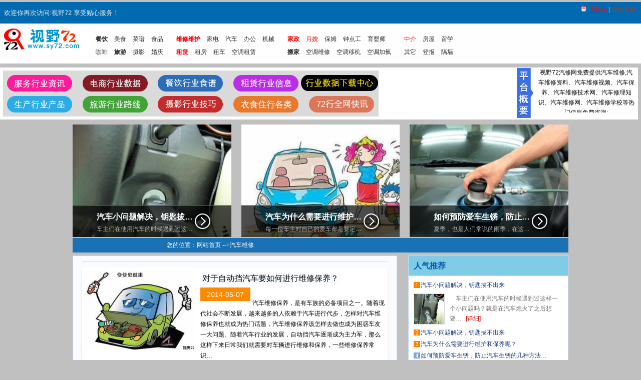

--- FILE ---
content_type: text/html
request_url: http://sy72.com/wx/qcwx/
body_size: 22750
content:
<!DOCTYPE html>
<html lang="zh-CN">
<head>
<meta content="width=device-width, initial-scale=1.0, maximum-scale=1.0, user-scalable=0" name="viewport" />
<meta http-equiv="Content-Type" content="text/html;  charset=gb2312" /> 
<title>【汽车维修|汽车维修资料|汽车维修视频-汽车保养】-视野72维修网</title>
<meta name="keywords" content="汽车维修,汽车维修资料,汽车维修视频,汽车保养,汽车维修技术网,汽车修理知识,汽车维修网,汽车维修学校" />
<meta name="description" content="视野72汽修网免费提供汽车维修,汽车维修资料、汽车维修视频、汽车保养、汽车维修技术网、汽车修理知识、汽车维修网、汽车维修学校等热门信息免费咨询:" />
<LINK rel="stylesheet" type="text/css" href="//style.sy72.com/cozyecom/images/index2.css">
<link href="//style.sy72.com/cozyecom/list/style.css" type="text/css" rel="stylesheet"/>
<link href="//style.sy72.com/cozyecom/cdktzl/images/cdktzl.css" type="text/css" rel="stylesheet"/>
</head>
<body>
	<div align="center">
			<DIV id="Banner">
	<div align="center"></div>
</DIV>
<DIV id="allPage">
	<DIV id="tmp1"></DIV>
	<DIV id="wwwP">
		<DIV id="headCon">
	<div class="login" id="_userlogin">欢迎你再次访问:视野72 享受贴心服务！</div>
	<DIV class="fr t_lin">
		<SPAN class="A_gray">
			<img src="//style.sy72.com/cozyecom/images/mobico.gif">
			<A style="COLOR: #ff0000" href="http://m.sy72.com">手机站</A> | <a href="#" onclick="this.style.behavior='url(#default#homepage)';this.setHomePage('');" title="设为首页"><span class="red_zi">设为首页</span></a>
		</SPAN>
	</DIV>
</div>
<DIV id="logonav">
	<a href="//WWW.SY72.COM"><DIV id="logo"></DIV></a>
	<DIV id="TextNav" class="expo_nav">
		<div>
			<a class="b" href="http://c.sy72.com/">餐饮</a>
            <a href="http://c.sy72.com/spdq/" title="省市镇街特色美食">美食</a>
            <a href="http://c.sy72.com/" title="菜谱报料">菜谱</a>
            <a href="http://s.sy72.com">食品</a><BR>
            <a href="http://kf.sy72.com/">咖啡</a>
			<a class="b" href="http://l.sy72.com/">旅游</a>
            <!--a href="http://jd.sy72.com/">酒店</a-->
            <a href="http://sheying.sy72.com/">摄影</a>
            <a href="http://lyqd.sy72.com/hq/">婚庆</a>
            <!--a href="#" title="娱乐">娱乐</a-->
            <!--a href="http://www.sy72.com/js/" title="健身">健身</a-->
		</div>
		<div class="line"></div>
		<div>
		 <a href="http://wx.sy72.com"><strong style="color:red;">维修维护</strong></a>
			<a href="http://wx.sy72.com/jdwx/" title="家电维修">家电</a>
            <a href="http://wx.sy72.com/qcwx/" title="汽车维修">汽车</a>
			<a href="http://wx.sy72.com/bgwx/" title="办公维修">办公</a>
            <a href="http://wx.sy72.com/jxsbwx/" title="机械维修">机械</a>
			<BR>
		<!--a class="b" href="http://s.sy72.com/xxls/" style="color:red;">休闲</a>
			
            <a class="b" href="http://jypx.sy72.com/"><span style="color:red;" >培训</span></a>
            <a href="http://jypx.sy72.com/jj/">家教</a>
            <a href="http://jianzhi.sy72.com/" title="兼职信息">兼职</a-->
			<a href="http://zl.sy72.com/"><strong style="color:red;">租赁</strong></a>
            <a href="http://cdfwcz.sy72.com/" title="房屋出租">租房</a>
            <a href="http://zl.sy72.com/qczl/">租车</a>
			<a href="http://zl.sy72.com/ktzl/">空调租赁</strong></a>
        </div>			

		<div class="line"></div>
		<div>
			<a class="b" href="http://jz.sy72.com/"><span style="color:red;">家政</span></a>
            <a href="http://jz.sy72.com/ys/"><span style="color: #F00;">月嫂</span></a>
            <a href="http://jz.sy72.com/bmzdg/">保姆</a>
            <a href="http://jz.sy72.com/bmzdg/">钟点工</a>
			<a href="http://jz.sy72.com/yys/">育婴师</a>
			
             <br><a class="b" href="http://b.sy72.com/">搬家</a>
            <a href="http://k.sy72.com">空调维修</a>
			<a href="http://k.sy72.com/ktyj/">空调移机</a>
			<a href="http://k.sy72.com/ktjf/">空调加氟</a>
            <!--a href="http://w.sy72.com/">物流</a-->
            <!--a href="http://w.sy72.com/kd/">快递</a-->
        </div>
				<div class="line"></div>
		<div>
           
        <a href="//www.sy72.com/z/"><span style="color:red;">中介</span></a>
		<a href="//www.sy72.com/z/fwzj/"><span>房屋</span></a>
		<a href="//www.sy72.com/z/lxzj/"><span title="留学相关">留学</span></a>
		<BR>
		<a href="//www.sy72.com/qt/"><span>其它</span></a>
		<a href="//www.sy72.com/qt/db/"><span>登报</span></a>
		<a href="//www.sy72.com/qt/cdgq/"><span title="轻质隔墙">隔墙</span></a>
        </div>
		
	</DIV>
</DIV> 
	<DIV class="height_8"></DIV>
		<DIV class="sousuo">
			<div class="top_soad">
				<img style="width:100%;margin:6px auto;" src="//www.sy72.com/img/h1.png" alt="banner">
			
			</div>
			<div class="top_so">
				<div class="top-img"><img src="http://style.sy72.com/cozyecom/images/pic/head.png" /></div>
				<div class="top-head-title">视野72汽修网免费提供汽车维修,汽车维修资料、汽车维修视频、汽车保养、汽车维修技术网、汽车修理知识、汽车维修网、汽车维修学校等热门信息免费咨询:</div>	
			</div>
		</DIV>
	</DIV>
	</div>
    <DIV class="scrollable-all mt-l"> 
			<DIV id="scrollable" class="scrollable">
			<DIV class="items">
			<UL class="video-lst-a">
			  
			  <LI class="fl li_1"><A href="20130609362.html" title="汽车小问题解决，钥匙拔不出来"><IMG  alt="汽车小问题解决，钥匙拔不出来" src="http://img.sy72.com/UpFile/201306/2013060958646641.jpg" width="378"></A> 
			  <DIV class="opacity-hook"></DIV>
			  <DIV class="info">
			  <H3 class="tit n fs4">汽车小问题解决，钥匙拔…</H3>
			  <P class="txt">车主们在使用汽车的时候遇到过这…</P><A href="20130609362.html" title="汽车小问题解决，钥匙拔不出来" class="btn btn-play q">详细</A> </DIV></LI>
			  <LI class="fl li_2"><A href="20130615449.html" title="汽车为什么需要进行维护和保养呢？"><IMG  alt="汽车为什么需要进行维护和保养呢？" src="http://img.sy72.com/UpFile/201306/2013061553772921.jpg" width="378"></A> 
			  <DIV class="opacity-hook"></DIV>
			  <DIV class="info">
			  <H3 class="tit n fs4">汽车为什么需要进行维护…</H3>
			  <P class="txt">每一位车主对自己的爱车都是要定…</P><A href="20130615449.html" title="汽车为什么需要进行维护和保养呢？" class="btn btn-play q">详细</A> </DIV></LI>
			  <LI class="fl li_3"><A href="20130722861.html" title="如何预防爱车生锈，防止汽车生锈的几种方法"><IMG  alt="如何预防爱车生锈，防止汽车生锈的几种方法" src="http://img.sy72.com/UpFile/201307/2013072243981085.jpg" width="378"></A> 
			  <DIV class="opacity-hook"></DIV>
			  <DIV class="info">
			  <H3 class="tit n fs4">如何预防爱车生锈，防止…</H3>
			  <P class="txt">夏季，也是人们常说的雨季，在这…</P><A href="20130722861.html" title="如何预防爱车生锈，防止汽车生锈的几种方法" class="btn btn-play q">详细</A> </DIV></LI>
			</UL></DIV></DIV>
  </DIV>
		<div id="wrap">
			<div id="main">
				<div class="route_page">
					<div class="route">
						您的位置：<a href="/">网站首页</a> -->汽车维修
					</div>
				</div>
				<div class="container">
					<div class="con_left">
						<div class="article_wrap">
							<DIV class="listbox">
								
								
								<DIV class="list_p">
								<div class="imgd"><a href="20140507871.html"><img src="http://img.sy72.com/UpFile/201405/2014050746426373.jpg" border="0" alt="对于自动挡汽车要如何进行维修保养？" /></a></div>
									<div class="titled">
									<a href="20140507871.html">对于自动挡汽车要如何进行维修保养？</a>
									<p><dd>2014-05-07</dd><br>汽车维修保养，是有车族的必备项目之一。随着现代社会不断发展，越来越多的人依赖于汽车进行代步，怎样对汽车维修保养也就成为热门话题，汽车维修保养该怎样去做也成为困惑车友一大问题。随着汽车行业的发展，自动挡汽车逐渐成为主力军，那么这样下来日常我们就需要对车辆进行维修和保养，一些维修保养常识…
									</p>
									</div>
								</P>
								</DIV>
								
								
								<DIV class="list_p">
								<div class="imgd"><a href="20130722861.html"><img src="http://img.sy72.com/UpFile/201307/2013072243981085.jpg" border="0" alt="如何预防爱车生锈，防止汽车生锈的几种方法" /></a></div>
									<div class="titled">
									<a href="20130722861.html">如何预防爱车生锈，防止汽车生锈的几种方法</a>
									<p><dd>2013-07-22</dd><br>夏季，也是人们常说的雨季，在这个季节里，最让车主们头痛的应该就是爱车容易生锈吧，那么我们需要怎么预防爱车生锈呢？下面小编为大家简单的分享一些经验吧。一、警惕一些小伤痕。大家应该知道，汽车生锈一般就是由于表面车漆损坏造成的，如果汽车发生了碰撞、划伤，一般大家都会去专业的汽车保养...
									</p>
									</div>
								</P>
								</DIV>
								
								
								<DIV class="list_p">
								<div class="imgd"><a href="20130720854.html"><img src="http://img.sy72.com/UpFile/201307/2013072049696521.jpg" border="0" alt="夏季到来，汽车轮胎应该怎么进行保养" /></a></div>
									<div class="titled">
									<a href="20130720854.html">夏季到来，汽车轮胎应该怎么进行保养</a>
									<p><dd>2013-07-20</dd><br>酷夏的来临，汽车爆胎是时常发生的事情，那么大家知道汽车轮胎应该怎么进行保养吗？其实对轮胎进行保养可以防止汽车轮胎爆胎，那么下面我们就来简单的了解一下汽车轮胎的保养方法吧。首先我们来看看夏季轮胎容易爆胎的原因。因为夏季天气比较炎热，而温度过高很容易使轮胎发生变形，而变形的轮胎就...
									</p>
									</div>
								</P>
								</DIV>
								
								
								<DIV class="list_p">
								<div class="imgd"><a href="20130713821.html"><img src="http://img.sy72.com/UpFile/201307/2013071347528253.jpg" border="0" alt="汽车漏油怎么办？我们应该怎么防止漏油，汽车维修保养常识" /></a></div>
									<div class="titled">
									<a href="20130713821.html">汽车漏油怎么办？我们应该怎么防止漏油，汽车维修保养常识</a>
									<p><dd>2013-07-13</dd><br>车主们有没有遇到过这么一个问题，就是自己爱车漏油了，那么大家知道汽车漏油我们应该怎么解决吗？应该又怎么防止其漏油呢？下面小编就为大家分享一些关于汽车漏油维修保养的小常识。对于汽车漏油的防止，汽车保养
									</p>
									</div>
								</P>
								</DIV>
								
								
								<DIV class="list_p">
								<div class="imgd"><a href="20130711810.html"><img src="http://img.sy72.com/UpFile/201307/2013071151163865.jpg" border="0" alt="汽车维修之火花塞故障维修" /></a></div>
									<div class="titled">
									<a href="20130711810.html">汽车维修之火花塞故障维修</a>
									<p><dd>2013-07-11</dd><br>车主们应该都知道火花塞的作用吧，其实火花塞就是吧点火线圈产生的高压电引进燃烧室，最终到达打火的效果。而车主们应该都知道这东西的用处吧，如果汽车的火花塞出现了故障，也会出现一个大麻烦的，所以如果汽车的火花塞出现了故障，我们应该及时的维修以免发生意外。那么火花塞一般都会出现哪些故障呢？下…
									</p>
									</div>
								</P>
								</DIV>
								
								
								<DIV class="list_p">
								<div class="imgd"><a href="20130627652.html"><img src="http://img.sy72.com/UpFile/201306/2013062738033361.jpg" border="0" alt="汽车小故障维修，自己动手就能解决" /></a></div>
									<div class="titled">
									<a href="20130627652.html">汽车小故障维修，自己动手就能解决</a>
									<p><dd>2013-06-27</dd><br>对于有车的车主来说，汽车维修的知识知道一些比完全不知道有用的多。这样对于一些小的汽车故障就可以自己动手将其解决。那么对于一些小故障我们应该怎么进行维修呢？下面小编就为大家介绍一些汽车小故障维修的方法。一、早晨使用车的时候打火抖动。这可能是以为有一些缸没有正常的工作，引起了...
									</p>
									</div>
								</P>
								</DIV>
								
								
								<DIV class="list_p">
								<div class="imgd"><a href="20130626629.html"><img src="http://img.sy72.com/UpFile/201306/2013062636550905.jpg" border="0" alt="汽车离合器应该怎么进行保养，保养需要注意什么" /></a></div>
									<div class="titled">
									<a href="20130626629.html">汽车离合器应该怎么进行保养，保养需要注意什么</a>
									<p><dd>2013-06-26</dd><br>大家应该知道汽车离合器的重要性吧。对于一个手动档的汽车来说，看司机开车的技术是否好，就看其踩离合器的力度和间隔空隙时间的配合。所以对于汽车来讲，离合器是一个至关重要的部分。对于离合器的保养大家肯定也是有所了解的吧，那么离合器应该怎么进行保养呢？
									</p>
									</div>
								</P>
								</DIV>
								
								
								<DIV class="list_p">
								<div class="imgd"><a href="20130624584.html"><img src="http://img.sy72.com/UpFile/201306/2013062438779453.jpg" border="0" alt="汽车空调出现了不制冷现象我们应该怎么办？汽车空调检修" /></a></div>
									<div class="titled">
									<a href="20130624584.html">汽车空调出现了不制冷现象我们应该怎么办？汽车空调检修</a>
									<p><dd>2013-06-24</dd><br>在炎热的夏季如果汽车内没有了空调的话，车主们应该是不能忍受的吧。相信大多数车主都曾遇到过这样的一个问题，就是汽车空调不制冷了。其实引起汽车空调不制冷的原因有很多种的，而大多数的原因都不需要去汽车维修厂进行修理的，都可以自己检查并解决。下面我们就来看看汽车空调不制冷的一些排查方法。
									</p>
									</div>
								</P>
								</DIV>
								
								
								<DIV class="list_p">
								<div class="imgd"><a href="20130622556.html"><img src="http://img.sy72.com/UpFile/201306/2013062260081313.jpg" border="0" alt="积水地段车辆应该如何行使" /></a></div>
									<div class="titled">
									<a href="20130622556.html">积水地段车辆应该如何行使</a>
									<p><dd>2013-06-22</dd><br>随着夏季的到来，降雨量也是非常大的。夏季人们有常称为雨季，所以车辆出门难免不会遇上积水。那么遇到这种情况我们应该怎么行使呢？一、路面遇上积水。如果在行使的时候遇上了路面有积水，那么我们应该方面速度或者是停车进行观察，因为如果水位到达保险杠或者轮胎的三分之二出，在进行行使就可能会有危险…
									</p>
									</div>
								</P>
								</DIV>
								
								
								<DIV class="list_p">
								<div class="imgd"><a href="20130617480.html"><img src="http://img.sy72.com/UpFile/201306/2013061753719705.jpg" border="0" alt="汽车打蜡，夏季慎入三误区" /></a></div>
									<div class="titled">
									<a href="20130617480.html">汽车打蜡，夏季慎入三误区</a>
									<p><dd>2013-06-17</dd><br>车主们都知道，给汽车打蜡可以让车子看起来更光亮、更有光泽。所以很多爱车的车主都会给汽车打蜡。但是在炎炎的夏日给汽车打蜡是需要注意的，因为天气炎热的原因，汽车的表面温度也会很高，而蜡是非常容易融化的物质，如果是汽车表面的温度过高就会溶解在汽车表面，这样长久以来渗入汽车车漆内，也会使汽车…
									</p>
									</div>
								</P>
								</DIV>
								
								
								<DIV class="list_p">
								<div class="imgd"><a href="20130615449.html"><img src="http://img.sy72.com/UpFile/201306/2013061553772921.jpg" border="0" alt="汽车为什么需要进行维护和保养呢？" /></a></div>
									<div class="titled">
									<a href="20130615449.html">汽车为什么需要进行维护和保养呢？</a>
									<p><dd>2013-06-15</dd><br>每一位车主对自己的爱车都是要定期进行保养的，但是为什么汽车要保养呢？汽车保养对汽车本身有什么作用。相信很多车主是对自己的爱车喜爱有佳才会给汽车做定期的保养，大多数车主保养汽车都是让汽车寿命能延长，但是汽车保养为什么会使汽车延长寿命呢？汽车保养就是保持和养护汽车，保持就是车主保持良好的…
									</p>
									</div>
								</P>
								</DIV>
								
								
								<DIV class="list_p">
								<div class="imgd"><a href="20130614433.html"><img src="http://img.sy72.com/UpFile/201306/2013061451697093.jpg" border="0" alt="汽车保养之清洗小诀窍" /></a></div>
									<div class="titled">
									<a href="20130614433.html">汽车保养之清洗小诀窍</a>
									<p><dd>2013-06-14</dd><br>相信每一位车主都希望自己的爱车能随时保持干净，但是汽车在使用的过程中难免不会粘上什么脏东西，所以这是车主们的第一想法就是要去清洗汽车。有个车主是自己清洗车子，而有的则选择去汽车清洗店。那么清洗车子的时候我们应该怎么做呢？很明显汽车清洗也是汽车保养中的一类，在清洗的时候我们需要注...
									</p>
									</div>
								</P>
								</DIV>
								
								
								<DIV class="list_p">
								<div class="imgd"><a href="20130609362.html"><img src="http://img.sy72.com/UpFile/201306/2013060958646641.jpg" border="0" alt="汽车小问题解决，钥匙拔不出来" /></a></div>
									<div class="titled">
									<a href="20130609362.html">汽车小问题解决，钥匙拔不出来</a>
									<p><dd>2013-06-09</dd><br>车主们在使用汽车的时候遇到过这样一个小问题吗？就是在汽车熄火了之后想要离开的时候汽车钥匙却拔不出来了，这是车主们应该很着急吧。其实遇到这种事情了并不需要着急，解决这问题是很简单的，下面我们就来看看这一小问题应该怎么解决。其实这种问题是和你简单的，一般来说都是这个原因，就是可能是车主在…
									</p>
									</div>
								</P>
								</DIV>
								
								
								<DIV class="list_p">
								<div class="imgd"><a href="20130608331.html"><img src="http://img.sy72.com/UpFile/201306/2013060857417265.jpg" border="0" alt="夏天汽车应该怎么维护保养，应该做到什么样" /></a></div>
									<div class="titled">
									<a href="20130608331.html">夏天汽车应该怎么维护保养，应该做到什么样</a>
									<p><dd>2013-06-08</dd><br>车辆用户的逐渐增加，而随着夏季天气的逐渐炎热对汽车的维护保养应该特别的注意。在夏季汽车保养其实是有特殊的方法的。那下面我们就来看看夏季的汽车应该怎么委会保养呢？一、汽车空调的清理保养。在夏季的到来很多家用空调都出出现不制冷现象，当然汽车空调...
									</p>
									</div>
								</P>
								</DIV>
								
								
								<DIV class="list_p">
								<div class="imgd"><a href="2013052242.html"><img src="http://img.sy72.com/UpFile/201305/2013052237566565.jpg" border="0" alt="汽车保养有些什么误区呢？车主们知道吗" /></a></div>
									<div class="titled">
									<a href="2013052242.html">汽车保养有些什么误区呢？车主们知道吗</a>
									<p><dd>2013-05-22</dd><br>说起汽车车主们很快就会联想到汽车维护保养，那么车主们知道汽车保养有哪些误区呢？错误的保养汽车不但不会让汽车焕然一新更可能使它出现损伤。那我们就从以下三点看看汽车保养的误区会对汽车造成什么样的损害吧！一、液油添加过多大家都知道汽车液油的添加或者更换是汽车保养必不可少的一项，很多车主们都…
									</p>
									</div>
								</P>
								</DIV>
								
								
								<DIV class="list_p">
								<div class="imgd"><a href="2013052133.html"><img src="http://img.sy72.com/UpFile/201305/2013052178385377.jpg" border="0" alt="【常识】汽车的一些小常识 自修汽车小问题" /></a></div>
									<div class="titled">
									<a href="2013052133.html">【常识】汽车的一些小常识 自修汽车小问题</a>
									<p><dd>2013-05-21</dd><br>现在汽车在每家每户已经逐渐普及了，那么车主们对汽车的认识又有多少呢？汽车开久了以后就会出现很多的小问题，那么这些小问题应该怎么解决呢？有句俗话说“久病成良医”，那下面就让我们来看看汽车在出现某些小问题时应该如何“医治”。1、早晨在启动车的时候出现抖动，那可能是因为有极个别的缸工作不好气…
									</p>
									</div>
								</P>
								</DIV>
								
							</DIV>
							<DIV class="listmenu List_page pages_down">
								<a>总数：16</a><span>1</span><a>页次：1/1</a>
							</DIV>
						</div>
					</div>
					<div class="con_right">
						<div class="proph">
							<div class="prtit">
								<h3>人气推荐</h3>
							</div>
							<ul>
								<div class="block">
									
									<dl>
										<dt>
											<a href="20130609362.html" title="汽车小问题解决，钥匙拔不出来"  >汽车小问题解决，钥匙拔不出来</a>
										</dt>
									</dl>
									<ol>
										<a href="20130609362.html" target="_blank"><img src="http://img.sy72.com/UpFile/201306/2013060958646641.jpg" border=0 alt="汽车小问题解决，钥匙拔不出来" /></a>
										<p>车主们在使用汽车的时候遇到过这样一个小问题吗？就是在汽车熄火了之后想要…
											<em class="red"><a href="20130609362.html">[详细]</a></em>
										</p>
									</ol>
									

									
									<dl>
										<dt><a href="20130609362.html" title="汽车小问题解决，钥匙拔不出来"  >汽车小问题解决，钥匙拔不出来</a></dt>
									</dl>
									
									<dl>
										<dt><a href="20130615449.html" title="汽车为什么需要进行维护和保养呢？"  >汽车为什么需要进行维护和保养呢？</a></dt>
									</dl>
									
									<dl>
										<dt><a href="20130722861.html" title="如何预防爱车生锈，防止汽车生锈的几种方法"  >如何预防爱车生锈，防止汽车生锈的几种方法…</a></dt>
									</dl>
									
									<dl>
										<dt><a href="20130608331.html" title="夏天汽车应该怎么维护保养，应该做到什么样"  >夏天汽车应该怎么维护保养，应该做到什么样…</a></dt>
									</dl>
									
									<dl>
										<dt><a href="20130624584.html" title="汽车空调出现了不制冷现象我们应该怎么办？汽车空调检修"  >汽车空调出现了不制冷现象我们应该怎么办？…</a></dt>
									</dl>
									
								</div>
							</ul>
						</div>
						<DIV class="blank6"></div>
						<div class="proph">
							<div class="prtit">
								<h3>猜你喜欢</h3>
							</div>
							<ul>
								<div class="block">
									
									<dl>
										<dt>
											<a href="20130713821.html" title="汽车漏油怎么办？我们应该怎么防止漏油，汽车维修保养常识"  >汽车漏油怎么办？我们应该怎么防止漏油…</a>
										</dt>
									</dl>
									<ol>
										<a href="20130713821.html" target="_blank"><img src="http://img.sy72.com/UpFile/201307/2013071347528253.jpg" border=0 alt="汽车漏油怎么办？我们应该怎么防止漏油，汽车维修保养常识" /></a>
										<p>
											　车主们有没有遇到过这么一个问题，就是自己爱车漏油了，那么大家知道汽车漏…
											<em class="red"><a href="20130713821.html">[详细]</a></em>
										</p>
									</ol>
									
									
									<dl>
										<dt><a href="20130626629.html" title="汽车离合器应该怎么进行保养，保养需要注意什么"  >汽车离合器应该怎么进行保养，保养需要…</a></dt>
									</dl>
									
									<dl>
										<dt><a href="20130608331.html" title="夏天汽车应该怎么维护保养，应该做到什么样"  >夏天汽车应该怎么维护保养，应该做到什…</a></dt>
									</dl>
									
									<dl>
										<dt><a href="20130624584.html" title="汽车空调出现了不制冷现象我们应该怎么办？汽车空调检修"  >汽车空调出现了不制冷现象我们应该怎么…</a></dt>
									</dl>
									
									<dl>
										<dt><a href="20130622556.html" title="积水地段车辆应该如何行使"  >积水地段车辆应该如何行使</a></dt>
									</dl>
									
									<dl>
										<dt><a href="20130617480.html" title="汽车打蜡，夏季慎入三误区"  >汽车打蜡，夏季慎入三误区</a></dt>
									</dl>
									
								</div>
							</ul>
						</div>
						<DIV class="blank6"></div>
						<img style="width:100%;" src="//img.sy72.com/UpFile/ggw.png" />
					</div>
				</div>
			</div>
			<div class="clear"></div>
			
<div class="dibus">
<div class=divline></div>
<div class="AbsMiddle p3">
<a href="/">首页</a> |
<a href="//www.sy72.com/about.html">关于我们</a> |
<br>视野72 【汽车维修|汽车维修资料|汽车维修视频-汽车保养】-视野72维修网 频道 Copyright 2004-2023  </div>
</div>
</DIV>
<div align="center"><script type="text/javascript" src="https://js.users.51.la/21156721.js"></script></div>

		</div>
	</body>
</html>

--- FILE ---
content_type: text/css
request_url: http://style.sy72.com/cozyecom/images/index2.css
body_size: 63681
content:
BODY {PADDING-BOTTOM: 0px; LINE-HEIGHT: 22px; MARGIN: 0px; PADDING-LEFT: 0px; PADDING-RIGHT: 0px; font: 400 1em/1.8 -apple-system,SF UI Text,Arial,Microsoft YaHei,WenQuanYi Micro Hei,sans-serif; BACKGROUND: url("bg123.jpg") #f6f7f8 repeat-x left top; FONT-SIZE: 12px; PADDING-TOP: 0px}
FORM,UL,LI,P,H1,H2,H3,H4,H5,H6{PADDING-BOTTOM: 0px; MARGIN: 0px; PADDING-LEFT: 0px; PADDING-RIGHT: 0px; PADDING-TOP: 0px}
INPUT ,SELECT {FONT-SIZE: 12px}
IMG {BORDER-RIGHT-WIDTH: 0px; BORDER-TOP-WIDTH: 0px; BORDER-BOTTOM-WIDTH: 0px; BORDER-LEFT-WIDTH: 0px}
UL  ,li{LIST-STYLE-TYPE: none}
div{box-sizing:border-box;}
#allPage {CLEAR: both}
#wwwP {PADDING-BOTTOM: 0px; MARGIN: 0px auto; PADDING-LEFT: 0px; WIDTH:100%; PADDING-RIGHT: 0px; CLEAR: both; PADDING-TOP: 4px}
A:link ,A:active ,A:visited{COLOR: #2B2B2B; TEXT-DECORATION: none}
A:hover {COLOR: #2B2B2B; TEXT-DECORATION: underline}
.t1 A:hover {COLOR: #cc0069; TEXT-DECORATION: underline}
.t1 A:unknown ,.t1 A:visited,.t1 A:link {COLOR: #1f3a87; TEXT-DECORATION: none}
.t1 {COLOR: #1f3a87}
.fBlue A:link ,.fBlue A:unknown ,.fBlue A:visited{COLOR: #0066cc; TEXT-DECORATION: none}
.fBlue A:hover {COLOR: #cc0069; TEXT-DECORATION: underline}
.fBlue {COLOR: #0066cc}
.fBlue2 A:link ,.fBlue2 A:unknown ,.fBlue2 A:visited{COLOR: #0000ff; TEXT-DECORATION: none}
.fBlue2 A:hover {COLOR: #cc0069; TEXT-DECORATION: underline}
.fBlue2 {COLOR: #0000ff}
.fRed A:link ,.fRed A:unknown ,.fRed A:visited{COLOR: #cc0069; TEXT-DECORATION: none}
.fRed A:hover {COLOR: #cc0069; TEXT-DECORATION: underline}
.fRed {COLOR: #cc0069}
.fRed2 A:link {COLOR: #ff0000; TEXT-DECORATION: none}
.fRed2 A:hover {COLOR: #ff0000; TEXT-DECORATION: underline}
.fRed2 A:unknown {COLOR: #ff0000; TEXT-DECORATION: none}
.fRed2 A:visited {COLOR: #ff0000; TEXT-DECORATION: none}
.fRed2 {COLOR: #ff0000}
.fGreen A:link {
	COLOR: #009900; TEXT-DECORATION: none
}

.fGreen A:hover {
	COLOR: #cc0069; TEXT-DECORATION: underline
}

.fGreen A:unknown {
	COLOR: #009900; TEXT-DECORATION: none
}

.fGreen A:visited {
	COLOR: #009900; TEXT-DECORATION: none
}
.fGreen {
	COLOR: #009900
}
.fGray A:link {
	COLOR: #2B2B2B; TEXT-DECORATION: underline
}
.fGray A:hover {
	COLOR: #cc0069; TEXT-DECORATION: underline
}
.fGray A:unknown {
	COLOR: #2B2B2B; TEXT-DECORATION: underline
}
.fGray A:visited {
	COLOR: #2B2B2B; TEXT-DECORATION: underline
}
.fGray {
	COLOR: #2B2B2B
}
.f14 {
	FONT-SIZE: 14px;
}
.f14 A:link {
	FONT-SIZE: 14px
}
.f14 A:visited {
	FONT-SIZE: 14px
}
.f14 A:hover:link {
	FONT-SIZE: 14px
}
.left {
	FLOAT: left
}
.right {
	FLOAT: right
}
.height {
	MARGIN: 0px auto; WIDTH: 100%; CLEAR: both; FONT-SIZE: 0px; OVERFLOW: hidden
}
.height_8 {
	MARGIN: 0px auto; WIDTH: 100%; HEIGHT: 8px; CLEAR: both; FONT-SIZE: 0px; OVERFLOW: hidden
}
.width {
	FLOAT: left; HEIGHT: 1px; FONT-SIZE: 0px; OVERFLOW: hidden
}
.width_9 {
	WIDTH: 9px; FLOAT: left; HEIGHT: 1px; FONT-SIZE: 0px; OVERFLOW: hidden
}
A IMG {
	BORDER-BOTTOM-STYLE: none; BORDER-RIGHT-STYLE: none; BORDER-TOP-STYLE: none; BORDER-LEFT-STYLE: none
}
.COMM {MARGIN: 0px auto; WIDTH: 100%; CLEAR: both;max-width: 1150px;margin: 0 auto;
	/*WIDTH: 980px;*/
}

.fr{float:right}
.c1{background-color:#d80000;}
.c2{background-color:#7030a0;}
.c3{background-color:#b53f2c;}
.c4{background-color:#ab0031;}
.c5{background-color:#ffb000;}
.c6{background-color:#970068;}
.c7{background-color:#002a54;}
.c8{background-color:#00478f;}
.c9{background-color:#007eff;}
.c10{background-color:#000000;}
.c11{background-color:#990000;}
.c12{background-color:#006cb0;}
.c13{background-color:#00b07f;}
.c14{background-color:#006c88;}

.new1 b{margin: 0 3px 0 -3px ;padding:0 2px ;color:#FFF;FONT-SIZE: 16px;}
.company_class b{margin: 0 3px 0 -3px ;padding:0 2px ;color:#FFF}

.top{ width:950px; height:48px; margin:11px 0 0 0}
.top_logo{ float:left; width:200px; height:48px}
.top_logo img{ width:200px; height:48px}
.top_so{  height:100px; float:right;
width:236px;
}
.top_soad{ height:100px; float:left}
.top_soleft{ width:500px; height:60px; float:right}
.top_so_a{ text-align:center; color:#666; padding-top:5px; margin-bottom:5px}
.top_so_a span{ color:#666}
.top_so_b{ height:28px; padding-left:35px; padding-top:6px; background:url(so_icon.gif) no-repeat}
.top_so_b_a{ float:left; padding-right:5px}
.top_so_b_b{ float:left}
.top_so_b_c{ float:left}
.top_so_input{ width:250px; background:url(so_input_bg.gif) repeat-x top; border:1px #dcdcdc solid; color:#666666; height:18px; padding:5px 3px 0 3px}

.top-head{width:467px; height:100px; float:right;}
.top-img{height:90px; float:left;margin-top:1px}

.t_lin{PADDING-BOTTOM: 0px; LINE-HEIGHT: 30px; PADDING-LEFT: 0px; PADDING-RIGHT: 8px; COLOR: #999999; PADDING-TOP: 0px}
.top-head-title{width:195px; height:100px; float:right;OVERFLOW: hidden;line-height:20px}
.top-head-title1{width:35px; height:90px; float:right;}
.tg img{width:100%;margin-top:6px}
.gj{HEIGHT: 88px; CLEAR: both; OVERFLOW: hidden}
.gjt{width:212px;height:240px;}

.jrtj{margin-top:0px;}
.jrtj_title{font-size:16px; color:#006ab1; font-weight:bolder; text-height:28px; text-indent:5px}
.jrtj_1{width:100%; height:28px;}
.jrtj_2{width:100%;}
.jrtj_2 li {
  display: flex;  
  align-items: center;  
}  
  
.jrtj_2 li i {  
  min-width: 80px ;max-width: 120px;font-size:12px;
}  
  
.jrtj_2 li a {  
  flex-grow: 1;  
  text-align: left;  
}
.zdsj .content .top_1{background:#feffc7}

.tu{WIDTH: 140px; FLOAT: left}
.tu1{HEIGHT: 240px; OVERFLOW: hidden}
.tu2{HEIGHT: 178px; OVERFLOW: hidden}
.tu3{HEIGHT: 218px; OVERFLOW: hidden}
.tu4{HEIGHT: 109px; OVERFLOW: hidden}
.ttu{WIDTH: 762px; OVERFLOW: hidden}
.tu9{HEIGHT: 215px; OVERFLOW: hidden}
.uo{WIDTH: 205px; FLOAT: left}
.ggtu{WIDTH: 753px; HEIGHT: 88px; OVERFLOW: hidden;}
.pll{width:592px;border-width : 1px;	border-color : #FFC648;	border-style : solid; text-align:left; margin:4px; padding:4px;height:220px;overflow:auto}
#headCon {
background:#006ab1;BORDER-BOTTOM: #eee 1px solid; LINE-HEIGHT: 44px; MARGIN: 0px auto; WIDTH: 100%; HEIGHT: 44px; COLOR:#efefef; CLEAR: both;
display: flex;  justify-content: space-between;
}

#headCon .topb A  ,#headCon .login A {COLOR: #ffae2f}


#headCon #headCon_1 A:visited {
	COLOR: #515151
}
.A_gray{MARGIN:0 2px 0 0;}
.A_gray a{COLOR: #ffae2f}
#logonav {
background:#fefefe; CLEAR: both; OVERFLOW: hidden;
/*HEIGHT: 62px;*/
display: flex;justify-content: space-between;
padding:0 0 10px;
}


#logonav .logo{HEIGHT: 90px;FLOAT: left;MARGIN: 20px 0 0 0;}
#logonav .logo img{HEIGHT: 90px;}
#logonav .top_banner{FLOAT: left;MARGIN: 16px 10px 0 16px;}
#logonav .top_banner img{WIDTH:700px;}
#logonav .about{BORDER:#C7D8EA 1px solid;height:90px;float:right;MARGIN: 16px 4px 0 0;flex-grow: 1;display: flex;}
#logonav .about .top-img,#logonav .about .top-img img {height:86px;}
#logonav .top-head-title {
	WIDTH:auto;
    height: 86px;
    float: right;
    OVERFLOW: hidden;
    line-height: 17px;
	padding:4px;
	font-size:12px
}



#logonav #logo {

	TEXT-INDENT: -9999px; WIDTH: 180px; BACKGROUND: url("AllBg_2010.png") no-repeat -518px -468px; FLOAT: left; HEIGHT: 62px

}

#logonav #mainNav {

	WIDTH: 780px; FLOAT: right; HEIGHT: 62px

}

#logonav #mainNav UL {

	MARGIN: 8px 0 0 0; CLEAR: both

}

#logonav #mainNav UL LI {

	PADDING-BOTTOM: 0px; LINE-HEIGHT: 25px; PADDING-LEFT: 12px; PADDING-RIGHT: 12px; BACKGROUND: url("AllBg_2010.png") no-repeat right top; FLOAT: left; HEIGHT: 25px; PADDING-TOP: 0px

}

#logonav #mainNav UL LI A:link {

	COLOR: #000

}

#logonav #mainNav UL LI A:visited {

	COLOR: #000

}

#logonav #mainNav UL LI A:hover {

	COLOR: #cc0069

}

#logonav #mainNav UL LI.nobg {

	PADDING-BOTTOM: 0px; PADDING-LEFT: 13px; PADDING-RIGHT: 0px; BACKGROUND: none transparent scroll repeat 0% 0%; PADDING-TOP: 0px

}


/* more>> */
    .top_nav {
		LINE-HEIGHT: 26px;
		flex-grow: 1;
      display: flex;
      padding: 10px;
    }

    .top_nav li {
      margin-right: 20px;
      position: relative;
    }

    .top_nav a {
      color: #f0f0f0;
      text-decoration: none;
      font-weight: bold;
      display: block;
      position: relative;
	  margin:0 14px 0 2px;
	  font-size: 14px;
	  
    }


    .top_nav-list {
	 min-width:200px;
	 border: 5px solid #006ab1; 
      display: none;
      position: absolute;
      top: 100%;
      left: 0;
      background-color: #fefefe;
      padding: 10px;
      box-shadow: 0 2px 4px rgba(0, 0, 0, 0.1);
	 z-index: 9999;
    }
	
	.nav-dropdown {
  width: 0;  
  height: 20px;  
  border-left: 10px solid transparent;  
  border-right: 10px solid transparent;  
  border-bottom: 20px solid #ccc;  
}
.top_nav-item {
      color: white;
      margin-bottom: 8px;
    }
.top_nav-item  a{color: #333;}
    .top_nav li:hover .top_nav-list {
      display: block;
    }
.triangle {
	  margin-left: 15px;
      position: absolute;
      top: 50%;
      right: 0;
      transform: translateY(-50%);
      width: 0;
      height: 0;
      border-style: solid;
      border-width: 6px 6px 0 6px;
      border-color: white transparent transparent transparent;
      transition: opacity 0.3s ease;
    }
.top_nav li:hover .triangle {
      opacity: 0;
    }

#topGG {

	BORDER-BOTTOM: #C7D8EA 1px solid; BORDER-LEFT: #C7D8EA 1px solid; BACKGROUND-COLOR: #FFFFFF; MARGIN: 0px auto; WIDTH: 978px; CLEAR: both; BORDER-TOP: #C7D8EA 1px solid; BORDER-RIGHT: #C7D8EA 1px solid

}



#topGG #picgg {

	MARGIN: 8px 0px 0px 8px; WIDTH: 636px; FLOAT: left; HEIGHT: 74px; OVERFLOW: hidden

}

#topGG #navgg {

	TEXT-ALIGN: left; LINE-HEIGHT: 24px; BACKGROUND: url("bg2.jpg") repeat-x left center; HEIGHT: 24px; COLOR: #0066cc; CLEAR: both; OVERFLOW: hidden; BORDER-TOP: #C7D8EA 1px solid

}

#topGG #navgg A {

	COLOR: #0066cc

}

#topGG #navgg A:visited {

	COLOR: #0066cc

}

#topGG #navgg UL {

	PADDING-LEFT: 6px; HEIGHT: 26px; CLEAR: both; OVERFLOW: hidden

}

#topGG #navgg LI {

	LINE-HEIGHT: 26px; PADDING-RIGHT: 12px; FLOAT: left; HEIGHT: 26px

}

.txtlistC {

	TEXT-ALIGN: left; PADDING-BOTTOM: 6px; LINE-HEIGHT: 20px; MARGIN: 6px 0px 0px; PADDING-LEFT: 8px; WIDTH: 156px; PADDING-RIGHT: 0px; FLOAT: left; OVERFLOW: hidden; PADDING-TOP: 0px

}

.input1 {

	BORDER-BOTTOM: #7f9db9 1px solid; BORDER-LEFT: #7f9db9 1px solid; BACKGROUND-COLOR: #ffffff; COLOR: #97cbff; BORDER-TOP: #7f9db9 1px solid; BORDER-RIGHT: #7f9db9 1px solid

}

.pswd_bg {

	BORDER-BOTTOM: #7f9db9 1px solid; BORDER-LEFT: #7f9db9 1px solid; BACKGROUND: url("AllBg_2010.png") no-repeat -1px -404px; FONT-SIZE: 12px; BORDER-TOP: #7f9db9 1px solid; BORDER-RIGHT: #7f9db9 1px solid

}

.pswd_bg2 {

	BORDER-BOTTOM: #7f9db9 1px solid; BORDER-LEFT: #7f9db9 1px solid; COLOR: #0066cc; FONT-SIZE: 12px; BORDER-TOP: #7f9db9 1px solid; BORDER-RIGHT: #7f9db9 1px solid

}

.button1 {

	TEXT-ALIGN: center; BORDER-RIGHT-WIDTH: 0px; WIDTH: 48px; BACKGROUND: url("AllBg_2010.png") no-repeat -808px -428px; BORDER-TOP-WIDTH: 0px; BORDER-BOTTOM-WIDTH: 0px; HEIGHT: 22px; COLOR: #0066cc; OVERFLOW: hidden; BORDER-LEFT-WIDTH: 0px

}

.Block1 {

	BACKGROUND: url("AllBg_2010.png") no-repeat 0px -928px; CLEAR: both

}

.Block1 .titbar1 {

	TEXT-ALIGN: left; LINE-HEIGHT: 28px; WIDTH: 306px; HEIGHT: 28px; COLOR: #1E50A2; CLEAR: both; OVERFLOW: hidden; FONT-WEIGHT: bold; font-size:14px

}

.Block1 .titbar1 A {

	COLOR: #1E50A2

}

.Block1 .titbar1 A:visited {

	COLOR: #1E50A2

}

.Block1 .titbar1 SPAN {

	PADDING-BOTTOM: 0px; PADDING-LEFT: 0px; PADDING-RIGHT: 8px; BACKGROUND: url("AllBg_2010.png") no-repeat right -928px; FLOAT: right; FONT-WEIGHT: normal; PADDING-TOP: 0px; font-size:12px

}

.Block1 .titbar1 SPAN A {

	MARGIN: 0px 0px 0px 10px; COLOR: #1E50A2; FONT-WEIGHT: bold; TEXT-DECORATION: none

}

.Block1 .titbar1 SPAN A {

	COLOR: #1E50A2; FONT-WEIGHT: normal

}

.Block1 .titbar1 SPAN A:visited {

	COLOR: #1E50A2; FONT-WEIGHT: normal

}

.Block1 .titbar1 SPAN A:hover {

	COLOR: #cc0069; FONT-WEIGHT: normal

}

.Block1 .Mcon1 {

	BORDER-LEFT: #C5DDF1 1px solid; CLEAR: both; BORDER-RIGHT: #C5DDF1 1px solid

}

.Block1_foot {

	LINE-HEIGHT: 0; WIDTH: 306px; BACKGROUND: url("AllBg_2010.png") no-repeat 0px -1561px; HEIGHT: 3px; CLEAR: both; FONT-SIZE: 0px

}

.Block1_foot SPAN {

	LINE-HEIGHT: 0; WIDTH: 8px; BACKGROUND: url("AllBg_2010.png") no-repeat -972px -1561px; FLOAT: right; HEIGHT: 3px; FONT-SIZE: 0px

}

.Block4 {WIDTH: 218px; BACKGROUND: url("AllBg_2010.png") no-repeat; CLEAR: both}
.Block4 ul{LINE-HEIGHT:22px;WIDTH:100%;}
.Block4 ul a{}

.titbar4 {

	TEXT-ALIGN: left; LINE-HEIGHT: 28px; HEIGHT: 28px; COLOR: #1E50A2; CLEAR: both; FONT-WEIGHT: bold; FONT-SIZE: 14px

}

.titbar4 A {

	MARGIN: 0px 0px 0px 8px; COLOR: #1E50A2; FONT-WEIGHT: bold; TEXT-DECORATION: none

}

.titbar4 SPAN {

	PADDING-BOTTOM: 0px; PADDING-LEFT: 0px; PADDING-RIGHT: 8px; FLOAT: right; FONT-WEIGHT: normal; PADDING-TOP: 0px; FONT-SIZE: 12px

}

.titbar4 SPAN A {

	COLOR: #1E50A2; FONT-WEIGHT: normal

}

.Block4 .titbar4 SPAN A:visited {

	COLOR: #1E50A2; FONT-WEIGHT: normal

}

.titbar4 SPAN A:hover {

	COLOR: #cc0069; FONT-WEIGHT: normal

}

.Block4 .Mcon4 {

	WIDTH: 218px; CLEAR: both

}

.Block4_foot {

	LINE-HEIGHT: 0px; WIDTH: 218px; BACKGROUND: url("AllBg_2010.png") no-repeat 0px -386px; HEIGHT: 2px; CLEAR: both; FONT-SIZE: 0px

}

.BlockD {

	WIDTH: 372px; CLEAR: both

}

.BlockD .titbarD {

	TEXT-ALIGN: left; LINE-HEIGHT: 28px; WIDTH: 372px; BACKGROUND: url("AllBg_2010.png") no-repeat 0px -928px; HEIGHT: 28px; COLOR:#1E50A2; CLEAR: both; OVERFLOW: hidden; FONT-WEIGHT: bold; font-size:14px

}

.BlockD .titbarD A {

	MARGIN: 0px 0px 0px 8px; COLOR: #1E50A2; FONT-WEIGHT: bold; TEXT-DECORATION: none

}

.BlockD .titbarD SPAN {

	PADDING-BOTTOM: 0px; PADDING-LEFT: 0px; PADDING-RIGHT: 8px; BACKGROUND: url("AllBg_2010.png") no-repeat right -928px; FLOAT: right; HEIGHT: 28px; FONT-WEIGHT: normal; PADDING-TOP: 0px; font-size:12px

}

.BlockD .titbarD SPAN A {

	COLOR: #1E50A2; FONT-WEIGHT: normal

}

.BlockD .titbarD SPAN A:visited {

	COLOR: #1E50A2; FONT-WEIGHT: normal

}

.BlockD .titbarD SPAN A:hover {

	COLOR: #cc0069; FONT-WEIGHT: normal

}

.BlockD .Mcon4 {

	WIDTH: 370px; CLEAR: both

}

.MconD {

	BORDER-LEFT: #C5DDF1 1px solid; /*WIDTH: 370px;*/ CLEAR: both; BORDER-RIGHT: #C5DDF1 1px solid

}

.BlockD_foot {

	LINE-HEIGHT: 0; WIDTH: 372px; BACKGROUND: url("AllBg_2010.png") no-repeat 0px -1561px; HEIGHT: 3px; CLEAR: both; FONT-SIZE: 0px

}

.BlockD_foot SPAN {

	LINE-HEIGHT: 0; WIDTH: 8px; BACKGROUND: url("AllBg_2010.png") no-repeat -972px -1561px; FLOAT: right; HEIGHT: 3px; FONT-SIZE: 0px

}

.BlockF {

	WIDTH: 438px; CLEAR: both

}

.BlockF .titbarF {

	TEXT-ALIGN: left; LINE-HEIGHT: 28px; WIDTH: 438px; BACKGROUND: url("AllBg_2010.png") no-repeat 0px -928px; HEIGHT: 28px; COLOR: #1E50A2; CLEAR: both; OVERFLOW: hidden; FONT-WEIGHT: bold; font-size:14px

}

.BlockF .titbarF A {

	MARGIN: 0px 0px 0px 8px; COLOR: #1E50A2; FONT-WEIGHT: bold; TEXT-DECORATION: none

}

.BlockF .titbarF SPAN {

	PADDING-BOTTOM: 0px; PADDING-LEFT: 0px; PADDING-RIGHT: 8px; BACKGROUND: url("AllBg_2010.png") no-repeat right -928px; FLOAT: right; HEIGHT: 28px; FONT-WEIGHT: normal; PADDING-TOP: 0px; font-size:12px

}

.BlockF .titbarF SPAN A {

	COLOR: #1E50A2; FONT-WEIGHT: normal

}

.BlockF .titbarF SPAN A:visited {

	COLOR: #1E50A2; FONT-WEIGHT: normal

}

.BlockF .titbarF SPAN A:hover {

	COLOR: #cc0069; FONT-WEIGHT: normal

}

.MconF {

	BORDER-LEFT: #C5DDF1 1px solid; WIDTH: 436px; CLEAR: both; BORDER-RIGHT: #C5DDF1 1px solid

}

.BlockF_foot {

	LINE-HEIGHT: 0; WIDTH: 438px; BACKGROUND: url("AllBg_2010.png") no-repeat 0px -1561px; HEIGHT: 3px; CLEAR: both; FONT-SIZE: 0px

}

.BlockF_foot SPAN {

	LINE-HEIGHT: 0; WIDTH: 8px; BACKGROUND: url("AllBg_2010.png") no-repeat -972px -1561px; FLOAT: right; HEIGHT: 3px; FONT-SIZE: 0px

}

.BlockG {

	 WIDTH: 420px; BACKGROUND: url("AllBg_2010.png") no-repeat 0px -688px; HEIGHT: 226px; CLEAR: both; OVERFLOW: hidden

}

.cards{
    background: rgba(0,132,255,.08);
    font-size: 13px;
    line-height: 24px;
    border-radius: 3px;
    margin: 0 0 6px 0;
}
.cards a{MARGIN:0px 2px; font-size: 13px; }

.Col_new{WIDTH:100%; MARGIN:0px 0;}
.Col_date{FLOAT:left;WIDTH:78%;MARGIN:10px 0 10px 0;BACKGROUND:#fff;padding:1% 0.5%;}

.Cola {MARGIN: 0px 0 0px 0px;  FLOAT: left}
.i_new{width:100%;min-width:400px; height:40px; BACKGROUND:url("i_new.png"); background-position: left; background-size: contain; background-repeat: no-repeat;font-size:24px;font-weight:400;padding-left:50px;line-height:40px; margin:0 0 8px 0 ; }
.top_title{float:left;width:100px;}

.top_list{float:right;width: 50%;}
.top_new{font-size:24px;font-weight:400;}
.top_list ul {
    padding-top: 10px;
    margin-bottom: -14px;
    display: flex;
    flex-direction: row;
    flex-wrap: wrap;
    align-items: flex-start;
}
.top_list li{
    width: 100%;
    align-items: flex-start;
    margin-bottom: 18px;
    display: flex;
	
}
.i_bj{BACKGROUND:url("i_bj.png"); background-position: left; background-size: contain; background-repeat: no-repeat;font-size:24px;font-weight:400;padding-left:50px;line-height:40px; margin:0 0 8px 0 ; clear: both }
.i_jy{BACKGROUND:url("i_jy.png"); background-position: left; background-size: contain; background-repeat: no-repeat;font-size:24px;font-weight:400;padding-left:50px;line-height:40px; margin:0 0 8px 0 ; clear: both }
.i_ly{BACKGROUND:url("i_ly.png"); background-position: left; background-size: contain; background-repeat: no-repeat;font-size:24px;font-weight:400;padding-left:50px;line-height:40px; margin:0 0 8px 0 ; clear: both }
.i_jz{BACKGROUND:url("i_jz.png"); background-position: left; background-size: contain; background-repeat: no-repeat;font-size:24px;font-weight:400;padding-left:50px;line-height:40px; margin:0 0 8px 0 ; clear: both }
.i_zj{BACKGROUND:url("i_zj.png"); background-position: left; background-size: contain; background-repeat: no-repeat;font-size:24px;font-weight:400;padding-left:50px;line-height:40px; margin:0 0 8px 0 ; clear: both }
.i_ms{BACKGROUND:url("i_ms.png"); background-position: left; background-size: contain; background-repeat: no-repeat;font-size:24px;font-weight:400;padding-left:50px;line-height:40px; margin:0 0 8px 0 ; clear: both }
.i_sp{BACKGROUND:url("i_sp.png"); background-position: left; background-size: contain; background-repeat: no-repeat;font-size:24px;font-weight:400;padding-left:50px;line-height:40px; margin:0 0 8px 0 ; clear: both }
.i_liy{BACKGROUND:url("i_liy.png"); background-position: left; background-size: contain; background-repeat: no-repeat;font-size:24px;font-weight:400;padding-left:50px;line-height:40px; margin:0 0 8px 0 ; clear: both }
.i_jb{BACKGROUND:url("i_jb.png"); background-position: left; background-size: contain; background-repeat: no-repeat;font-size:24px;font-weight:400;padding-left:50px;line-height:40px; margin:0 0 8px 0 ; clear: both }
.i_tag{BACKGROUND:url("i_tag.png"); background-position: left; background-size: contain; background-repeat: no-repeat;font-size:24px;font-weight:400;padding-left:50px;line-height:40px; margin:0 0 8px 0 ; clear: both }
.i_link{BACKGROUND:url("i_link.png"); background-position: left; background-size: contain; background-repeat: no-repeat;font-size:16px;font-weight:400;padding-left:38px;line-height:36px; margin:0 0 2px 0 ; clear: both }


.ibox_tag{padding:2px 0 10px 4px;    display: table;}
.ibox_tag li{float:left;margin:4px 3px 0 0;padding:2px 4px}

.i_card{BACKGROUND:url("i_card.png"); background-position: left; background-size: contain; background-repeat: no-repeat;font-size:24px;font-weight:400;padding-left:50px;line-height:40px; margin:0 0 8px 0 ; clear: both }
.i_time{color:#ccc;width:100%; height:20px; BACKGROUND:url("i_time.png"); background-position: left; background-size: contain; background-repeat: no-repeat;font-size:12px;font-weight:400;padding-left:26px;line-height:20px; margin:6px 0 6px 0 ; }

.i_time_hot{ color:#acacac;width:100%;min-width:120px; height:20px; BACKGROUND:url("i_time_hot.png"); background-position: left; background-size: contain; background-repeat: no-repeat;font-size:13px;font-weight:400;padding-left:22px;line-height:20px; margin:4px 0 ; }

.i_ask{width:100%;min-width:300px; height:20px; BACKGROUND:url("i_ask.png"); background-position: left; background-size: contain; background-repeat: no-repeat;font-size:14px;font-weight:400;padding-left:26px;line-height:20px; margin:0 0 8px 0 ; }

.i_asks{height:20px; BACKGROUND:url("i_ask.png"); background-position: left; background-size: contain; background-repeat: no-repeat;font-size:14px;font-weight:400;padding-left:30px;line-height:20px; margin:0 0 8px 4px ;
  
  white-space: nowrap;  
  overflow: hidden;  
  text-overflow: ellipsis;  

 }

.i_look{height:30px; BACKGROUND:url("i_look.png"); background-position: left; background-size: contain; background-repeat: no-repeat;font-size:13px;font-weight:400;padding-left:23px;line-height:30px; margin:0 0 8px 4px ;color:#666 ;font-weight:400 }

.top_txt{float:left;overflow: hidden;font-weight:400;}
.top_txt h2{font-size:18px;}
.top_txt p{font-size:14px}
.top_txt span{color:#acacac}

.top_img{float:right;width:128px;height: 100px; overflow: hidden; flex-shrink: 0; display: flex;BACKGROUND:#ccc;margin-right:0px;}
.top_img img{height: 100px; }
.Col_data {FLOAT:right;BACKGROUND:#fff;display:table;MARGIN:10px 0 10px 0;width:21%;padding:1%;}

.i_data{width:100%; height:40px; BACKGROUND:url("i_data.png"); background-position: left; background-size: contain; background-repeat: no-repeat;font-size:24px;font-weight:400;padding-left:50px;line-height:40px; margin:0 0 8px 0 ; clear: both }
.Col_data_list{width:100%;clear: both;margin:10px 0 ;}
.Col_data_list li{background:#f6f7f8; margin:8px 0;padding:4px}
.i_app{width:100%; height:20px; BACKGROUND:url("i_app.png"); background-position: left; background-size: contain; background-repeat: no-repeat;font-size:14px;font-weight:400;padding-left:26px;line-height:20px; margin:0; }
.i_app_a{padding-left:4px;COLOR:#fb6400;font-size:13px;}

.aqi ,.aqiy  ,.dy{  
  height: 33px; 
  overflow: hidden;  
  position: relative;  
}
.dy{  
  height:66px; 
  overflow: hidden;  
  position: relative;  
}
.aqi li  ,.aqiy li , .dy li{float:left; width:100%;margin:2px 0;font-size:12px;}
.Col_data_list .qq1{color: #0ecc6a;padding:2px}
.Col_data_list .qq2{color: #ee8f00;padding:2px}
.Col_data_list .qq3{color: #ff5f25;padding:2px}
.Col_data_list .qq4{color: #e43d00;padding:2px}
.Col_data_list .qq5{color: #aa2e00;padding:2px}
.Col_data_list .qq6{color: #6c0000;padding:2px}





	.ibox_left{float:left;width:74%;}
   .ibox_right{float:right;width:26%;}
   .ibox_list{float:left;width:48%;BACKGROUND:#fff}
	.ibox_left .ibox_list:nth-child(odd) { margin:1% 1.3% 0.5% 0; }
	.ibox_left .ibox_list:nth-child(even) { margin:1% 0 0.5% 0;}


   .ibox_list_r{width:100%;margin-top:1%;BACKGROUND:#fff}
   .ibox_title{height:36px;FONT-SIZE:18px;LINE-HEIGHT:40px;margin:6px 0 10px 6px;}
   .ibox_title span{float:right;margin-right:8px;color:#29a0df;font-size:14px}
   .ibox_title span a {color:#29a0df;}
   .ibox_top{width:100%;height:100px;margin:2px 0 8px 0; padding:0 0.5%}
   .ibox_top_img{float:left;width:34%;height:100px;overflow: hidden;}
   .ibox_top_img img{width:130px;height:100px}
   .ibox_top p{float:right;width:64%;height:100px;color: rgb(33 37 42  );}
   .ibox_text{width:100%}
   .ibox_text i ,.ibox_top i{float:right;margin-right:8px;color: #acacac;}

   .ibox_tr{height:82px;margin:2px 0 6px 8px;border-bottom: 1px solid #eaeeef;padding:0 0 6px 0;display:table}
   .ibox_tr h4 {float:left;width:67%;margin:0 0 4px 0;font-size:14px;font-weight:400;;color:#29a0df;}
   .ibox_tr_img{float:right;margin:0 0.5% 0 4px;height: 60px;width:30%;border-radius: 3px;overflow: hidden;}
   .ibox_tr_img img{width:70px;height:60px}
   .ibox_tr p{float:left;width:67%;height:60px;}
   
   
   .ibox_trg{margin:16px auto;border-bottom: 1px solid #eaeeef;padding:8px;width:98%;BACKGROUND:#fff;display:table;}
   .ibox_trg h4 {float:left;margin:0 0 4px 0;font-size:14px;font-weight:400;;color:#29a0df;}
   .ibox_trg_img{float:right;margin:4px;height: 160px;width: 200px;border-radius: 3px;}
   .ibox_trg_img img{width:200px;height:160px}
   .ibox_trg p{float:left;max-width:400px;height:160px;margin-right:4px }
   
   

.ibox_hot{margin:2px 0 10px 0;display:table;}
.ibox_hot  li{margin:2px 0;font-size:13px;padding:2px 0}
.ibox_hot b{padding:3px 6px;margin:2px 4px;color:#fefefe;}
 







.Colb {MARGIN: 0px 9px 0px 0px; WIDTH: 438px; FLOAT: left}

.Colc {WIDTH: 218px; FLOAT: left}

.Cold {MARGIN: 0px 9px 0px 0px; WIDTH: 420px; FLOAT: left}

.Tcon {

	TEXT-ALIGN: left; LINE-HEIGHT: 24px; COLOR: #2B2B2B; CLEAR: both

}

.Tcon UL {

	CLEAR: both

}

.Tcon UL LI {

	TEXT-ALIGN: left; LINE-HEIGHT: 24px; HEIGHT: 25px; CLEAR: both; background: url("dot_grey.gif") no-repeat left center; white-space:nowrap; overflow:hidden;text-indent:9px;

}

.Tcon A:link {

	COLOR: #2B2B2B; FONT-SIZE: 14px; TEXT-DECORATION: none

}

.Tcon A:active {

	COLOR: #2B2B2B; FONT-SIZE: 14px; TEXT-DECORATION: none

}

.Tcon A:visited {

	COLOR: #2B2B2B; FONT-SIZE: 14px; TEXT-DECORATION: none

}

.Tcon A:hover {

	COLOR: #2B2B2B; FONT-SIZE: 14px; TEXT-DECORATION: underline

}

.con1b {

	TEXT-ALIGN: left; LINE-HEIGHT: 23px; MARGIN: 6px 0px 0px 4px; COLOR: #2B2B2B; CLEAR: both

}

.con1b UL {

	padding-left:5px;CLEAR: both

}

.con1b UL LI {

	LINE-HEIGHT: 23px; HEIGHT: 23px; CLEAR: both; background: url("dot_grey.gif") no-repeat left center; white-space:nowrap; overflow:hidden;text-indent:9px;

}

.con1b A:link {

	COLOR: #2B2B2B; FONT-SIZE: 12px; TEXT-DECORATION: none

}

.con1b A:active {

	COLOR: #2B2B2B; FONT-SIZE: 12px; TEXT-DECORATION: none

}

.con1b A:visited {

	COLOR: #2B2B2B; FONT-SIZE: 12px; TEXT-DECORATION: none

}

.con1b A:hover {

	COLOR: #CC0000; FONT-SIZE: 12px; TEXT-DECORATION: underline

}

#fuwu {WIDTH:100%; CLEAR: both;MARGIN: 0px 0px 10px 0px;}

#fuwuT {

	WIDTH: 46px; FLOAT: left; HEIGHT: 248px

}

#fuwuT A {

	LINE-HEIGHT: 0px; MARGIN: 2px 0px 0px 3px; DISPLAY: block; HEIGHT:248px; FONT-SIZE: 0px

}

#fuwuT A:visited {

	LINE-HEIGHT: 0px; MARGIN: 2px 0px 0px 3px; DISPLAY: block; HEIGHT: 248px; FONT-SIZE: 0px

}

#fuwuC {

	PADDING-BOTTOM: 0px; PADDING-LEFT: 0px; WIDTH: 248px; PADDING-RIGHT: 0px; FLOAT: left; PADDING-TOP: 7px

}

#fuwuC UL {

	CLEAR: both

}

#fuwuC LI {

	TEXT-ALIGN: left; LINE-HEIGHT: 20px; HEIGHT: 20px; CLEAR: both

}

#fuwuC LI SPAN {

	COLOR: #2B2B2B; FONT-SIZE: 12px; FONT-WEIGHT: bold

}

#fuwuC LI SPAN A {

	COLOR: #2B2B2B; FONT-SIZE: 12px; FONT-WEIGHT: bold

}

#fuwuC LI SPAN A:visited {

	COLOR: #2B2B2B; FONT-SIZE: 12px; FONT-WEIGHT: bold

}

#fuwuC A:link {

	COLOR: #2B2B2B; FONT-SIZE: 12px; TEXT-DECORATION: none

}

#fuwuC A:active {

	COLOR: #2B2B2B; FONT-SIZE: 12px; TEXT-DECORATION: none

}

#fuwuC A:visited {

	COLOR: #2B2B2B; FONT-SIZE: 12px; TEXT-DECORATION: none

}

#fuwuC A:hover {

	COLOR: #cc0069; FONT-SIZE: 12px; TEXT-DECORATION: none

}

.clubPic {

	MARGIN: 10px 0px 0px 12px; WIDTH: 368px; HEIGHT: 200px; CLEAR: both; OVERFLOW: hidden

}

.clubPic SPAN {

	TEXT-ALIGN: center; LINE-HEIGHT: 22px; MARGIN: 2px 14px 0px 0px; WIDTH: 106px; FLOAT: left; HEIGHT: 100px; OVERFLOW: hidden

}

.clubPic SPAN IMG {

 	PADDING: 1px;  BORDER-BOTTOM: #C5DDF1 1px solid; BORDER-LEFT: #C5DDF1 1px solid; WIDTH: 102px; HEIGHT: 75px; BORDER-TOP: #C5DDF1 1px solid; BORDER-RIGHT: #C5DDF1 1px solid

}

#hotInfo {

	WIDTH: 218px; BACKGROUND: url("AllBg_2010.png") no-repeat -678px 0px; HEIGHT: 255px; CLEAR: both

}

#hotInfo P {

	TEXT-ALIGN: left; PADDING-BOTTOM: 0px; LINE-HEIGHT: 22px; PADDING-LEFT: 8px; PADDING-RIGHT: 0px; PADDING-TOP: 5px

}

.rigtlist {TEXT-ALIGN: left; LINE-HEIGHT: 22px; CLEAR: both}
.piccon1 {MARGIN: 10px 10px 0px 10px; HEIGHT: 100px; CLEAR: both; OVERFLOW: hidden ; BACKGROUND: url("dashed.gif") repeat-x 3px bottom; }
.piccon1 .pic3 {MARGIN: 0px 10px 0px 0px; WIDTH: 120px; FLOAT: left}
.piccon1 .pic3 IMG {PADDING: 1px; BORDER-BOTTOM: #C5DDF1 1px solid; BORDER-LEFT: #C5DDF1 1px solid; WIDTH: 120px; HEIGHT: 90px; BORDER-TOP: #C5DDF1 1px solid; BORDER-RIGHT: #C5DDF1 1px solid}
.piccon1 .list3 {TEXT-ALIGN: left; LINE-HEIGHT: 24px; WIDTH: 203px; FLOAT: left; COLOR: #2B2B2B; background: url("dot.gif") no-repeat left center; white-space:nowrap; overflow:hidden;text-indent:9px;}

.piccon1 .list3 A:link {

	COLOR: #2B2B2B; FONT-SIZE: 14px; TEXT-DECORATION: none

}

.piccon1 .list3 A:active {

	COLOR: #2B2B2B; FONT-SIZE: 14px; TEXT-DECORATION: none

}

.piccon1 .list3 A:visited {

	COLOR: #2B2B2B; FONT-SIZE: 14px; TEXT-DECORATION: none

}

.piccon1 .list3 A:hover {

	COLOR: #2B2B2B; FONT-SIZE: 14px; TEXT-DECORATION: none

}

.piccon1 .list3 UL {

	CLEAR: both

}

.piccon1 .list3 UL LI {

	WIDTH: 81px; FLOAT: left

}

#bblist {

	PADDING-BOTTOM: 0px; MARGIN: 2px 0px 0px; PADDING-LEFT: 13px; PADDING-RIGHT: 0px; CLEAR: both; PADDING-TOP: 0px

}

#bblist UL {

	CLEAR: both

}

#bblist UL LI {

	TEXT-ALIGN: left; LINE-HEIGHT: 21px; WIDTH: 100px; FLOAT: left; HEIGHT:19px; background: url("dot2.gif") no-repeat left center; white-space:nowrap; overflow:hidden;text-indent:14px;

}

.doubleLI {

padding-left:5px;

	

}

.doubleLI LI {

	TEXT-ALIGN: left; LINE-HEIGHT: 24px; WIDTH: 50%; FLOAT: left; HEIGHT: 24px; FONT-SIZE: 14px; background: url("dot_grey.gif") no-repeat left center; white-space:nowrap; overflow:hidden;text-indent:9px;}
.doubleLI LI A {FONT-SIZE: 14px}
.doubleLI2 {padding-left:8px;}
.doubleLI2 LI {
	TEXT-ALIGN: left; LINE-HEIGHT: 24px; WIDTH: 100%; FLOAT: left; HEIGHT: 24px; FONT-SIZE: 14px; background: url("dot.gif") no-repeat left center; overflow:hidden;text-indent:9px;
/*white-space:nowrap; */
}
.doubleLI2 LI A {FONT-SIZE: 14px}
.doubleLI3 {padding-left:8px;}
.doubleLI3 LI {TEXT-ALIGN: left; LINE-HEIGHT: 24px; WIDTH: 50%; FLOAT: left; HEIGHT: 24px; FONT-SIZE: 14px; background: url("dot.gif") no-repeat left center; white-space:nowrap; overflow:hidden;text-indent:9px;}
.doubleLI3 LI A {FONT-SIZE: 14px}
#topNews {
	TEXT-ALIGN: center; WIDTH: 438px; BACKGROUND: url("AllBg_2010.png") no-repeat -228px 0px; HEIGHT: 181px; CLEAR: both; OVERFLOW: hidden
}

H1 {
	TEXT-ALIGN: center; LINE-HEIGHT: 36px; MARGIN: 5px 0px 0px; HEIGHT: 36px; COLOR: #c84c00; CLEAR: both; FONT-SIZE: 24px; FONT-WEIGHT:700;
}

.f19 {

	FONT-SIZE: 14px

}

.f19 A:link {

	FONT-SIZE: 14px

}

.f19 A:visited {

	FONT-SIZE: 14px

}

.f19 A:hover:link {

	FONT-SIZE: 14px

}

H1 A:link {

	COLOR: #FE6000;font-family:microsoft yahei,arial;

}

H1 A:link {

	COLOR: #FE6000;font-family:microsoft yahei,arial;

}

H1 A:visited {

	COLOR: #FE6000;font-family:microsoft yahei,arial;

}

#topNews UL {

	MARGIN: 0px auto; WIDTH: 418px; CLEAR: both

}

#topNews UL LI {

	TEXT-ALIGN: left; LINE-HEIGHT: 23px; WIDTH: 50%; FLOAT: left; HEIGHT: 23px

}

.liF14 LI {

	COLOR: #2b2b2b; FONT-SIZE: 18px

}

.liF14 LI A:link {

	COLOR: #2b2b2b; FONT-SIZE: 18px

}

.liF14 LI A:visited {

	COLOR: #2b2b2b; FONT-SIZE: 18px

}

.liF14 LI A:hover:unknown {

	COLOR: #cc0069; FONT-SIZE: 18px

}

#Ssear {

	WIDTH: 438px; BACKGROUND: url("AllBg_2010.png") no-repeat -228px -108px; HEIGHT: 0px; CLEAR: both; OVERFLOW: hidden

}

#searb {

	MARGIN: 0px 0px 0px 1px; HEIGHT: 29px; CLEAR: both

}

#swapTab_1 {

	FLOAT: left; HEIGHT: 29px

}

#swapTab_1 LI {

	TEXT-ALIGN: center; LINE-HEIGHT: 29px; WIDTH: 58px; BACKGROUND: url("AllBg_2010.png") no-repeat -298px -192px; FLOAT: left; HEIGHT: 29px; COLOR: #2B2B2B; CURSOR: hand

}

#swapTab_1 LI.active1 {

	TEXT-ALIGN: center; LINE-HEIGHT: 29px; WIDTH: 58px; BACKGROUND: url("AllBg_2010.png") no-repeat -228px -192px; FLOAT: left; HEIGHT: 29px; COLOR: #2B2B2B; CURSOR: hand

}

#swapTab_1 LI A {

	COLOR: #2B2B2B

}

#swapTab_1 LI A:visited {

	COLOR: #2B2B2B

}

#searb P {

	PADDING-BOTTOM: 0px; LINE-HEIGHT: 29px; PADDING-LEFT: 0px; WIDTH: 190px; PADDING-RIGHT: 10px; FLOAT: right; HEIGHT: 29px; OVERFLOW: hidden; PADDING-TOP: 0px

}

#swapTab_2 {

	MARGIN: 0px 0px 0px 1px; WIDTH: 436px; HEIGHT: 42px; CLEAR: both; OVERFLOW: hidden

}

#swapTab_2 UL {

	DISPLAY: none; CLEAR: both

}

#swapTab_2 UL.show {

	DISPLAY: block

}

#baiduframe {

	MARGIN: 0px

}

.vcitys {

	TEXT-ALIGN: left; LINE-HEIGHT: 38px; MARGIN: 3px 0px 0px

}

.vcitys IMG {

	FLOAT: left

}

.vcitys FORM {

	PADDING-BOTTOM: 0px; MARGIN: 0px; PADDING-LEFT: 0px; PADDING-RIGHT: 0px; DISPLAY: block; PADDING-TOP: 0px

}

#sear1 {

	PADDING-BOTTOM: 0px; PADDING-LEFT: 0px; PADDING-RIGHT: 0px; CLEAR: both; PADDING-TOP: 10px

}

.input2 {

	BORDER-BOTTOM-STYLE: none; TEXT-ALIGN: left; LINE-HEIGHT: 22px; BORDER-RIGHT-STYLE: none; WIDTH: 202px; BORDER-TOP-STYLE: none; BACKGROUND: url("AllBg_2010.png") no-repeat -518px -428px; HEIGHT: 22px; COLOR: #06c; BORDER-LEFT-STYLE: none

}

.submit2 {

	BORDER-BOTTOM-STYLE: none; TEXT-ALIGN: center; LINE-HEIGHT: 22px; BORDER-RIGHT-STYLE: none; WIDTH: 75px; BORDER-TOP-STYLE: none; BACKGROUND: url("AllBg_2010.png") no-repeat -723px -428px; HEIGHT: 22px; COLOR: #333; BORDER-LEFT-STYLE: none

}

#tuiJian {

	BORDER-BOTTOM: #C5DDF1 1px solid; BORDER-LEFT: #C5DDF1 1px solid; WIDTH: 436px; HEIGHT: 160px; CLEAR: both; OVERFLOW: hidden; BORDER-TOP: #C5DDF1 1px solid; BORDER-RIGHT: #C5DDF1 1px solid

}

#tuiJian_1 {

	WIDTH: 436px; HEIGHT: 26px; CLEAR: both; OVERFLOW: hidden

}

#tuiJian_1 UL {

	WIDTH: 436px; HEIGHT: 26px; CLEAR: both

}

#tuiJian_1 UL LI {

	TEXT-ALIGN: center; LINE-HEIGHT: 26px; WIDTH: 87px; BACKGROUND: url("AllBg_2010.png") no-repeat -336px -501px; FLOAT: left; HEIGHT: 26px; COLOR: #1E50A2; CURSOR: hand

}

#tuiJian_1 UL LI.hover2 {

	TEXT-ALIGN: center; LINE-HEIGHT: 26px; WIDTH: 87px; BACKGROUND: url("AllBg_2010.png") no-repeat -249px -501px; FLOAT: left; HEIGHT: 26px; COLOR: #1E50A2; FONT-WEIGHT: bold

}

#tuiJian_1 UL LI.waaa {

	TEXT-ALIGN: center; LINE-HEIGHT: 26px; WIDTH: 88px; BACKGROUND: url("AllBg_2010.png") no-repeat -336px -532px; FLOAT: left; HEIGHT: 26px; COLOR: #1E50A2; CURSOR: hand

}

#tuiJian_1 UL LI.hover2b {

	TEXT-ALIGN: center; LINE-HEIGHT: 26px; WIDTH: 88px; BACKGROUND: url("AllBg_2010.png") no-repeat -247px -501px; FLOAT: left; HEIGHT: 26px; COLOR: #1E50A2; FONT-WEIGHT: bold

}

#tuiJian_1 UL LI A {

	COLOR: #1E50A2

}

#tuiJian_1 UL LI A:visited {

	COLOR: #1E50A2

}

#tuiJian_2 {

	WIDTH: 436px; HEIGHT: 136px; CLEAR: both; OVERFLOW: hidden

}

#tuiJian_2 UL {

	DISPLAY: none; CLEAR: both; OVERFLOW: hidden

}

.tj_pic {

	MARGIN: 12px 0px 0px 8px; WIDTH: 438px; HEIGHT: 122px; OVERFLOW: hidden

}

.tj_pic LI {

	TEXT-ALIGN: center; LINE-HEIGHT: 25px; MARGIN: 0px 12px 0px 0px; WIDTH: 128px; FLOAT: left; HEIGHT: 122px; OVERFLOW: hidden

}

.tj_pic LI IMG {

	WIDTH: 128px; HEIGHT: 96px

}

.tj_pic SPAN {

	TEXT-ALIGN: center; LINE-HEIGHT: 26px; MARGIN: 0px 12px 0px 0px; WIDTH: 132px; FLOAT: left; HEIGHT: 122px; OVERFLOW: hidden

}

.tj_pic SPAN IMG {

	PADDING: 1px; BORDER-BOTTOM: #C5DDF1 1px solid; BORDER-LEFT: #C5DDF1 1px solid; WIDTH: 128px; HEIGHT: 96px; BORDER-TOP: #C5DDF1 1px solid; BORDER-RIGHT: #C5DDF1 1px solid

}

.tj_info {MARGIN: 12px 0px 0px 5px}

.tj_info SPAN {TEXT-ALIGN: center; LINE-HEIGHT:16px; WIDTH: 140px; FLOAT: left; HEIGHT: 123px}

.tj_info SPAN IMG {PADDING: 1px; BORDER-BOTTOM: #C5DDF1 1px solid; BORDER-LEFT: #C5DDF1 1px solid; WIDTH: 128px; HEIGHT: 96px; BORDER-TOP: #C5DDF1 1px solid; BORDER-RIGHT: #C5DDF1 1px solid}
.tj_info P {TEXT-ALIGN: left; LINE-HEIGHT: 24px; WIDTH: 280px; FLOAT: left; HEIGHT: 123px}

.tj_bdt {MARGIN: 12px 0px 0px 10px}

.tj_bdt LI {TEXT-ALIGN: left; LINE-HEIGHT: 24px; WIDTH: 50%; FLOAT: left; HEIGHT: 24px; FONT-SIZE: 14px}

.tj_bdt LI A:link {FONT-SIZE: 14px}

.tj_bdt LI A:visited {FONT-SIZE: 14px}

.tj_bdt LI A:hover:link {FONT-SIZE: 14px}

#links {TEXT-ALIGN: left; WIDTH: 438px; BACKGROUND: url("AllBg_2010.png") no-repeat -518px -268px; HEIGHT: 54px; CLEAR: both; OVERFLOW: hidden}

#links P {

	TEXT-ALIGN: left; PADDING-BOTTOM: 0px; LINE-HEIGHT: 20px; PADDING-LEFT: 10px; PADDING-RIGHT: 2px; PADDING-TOP: 8px

}

#lianYing {

	WIDTH: 218px; HEIGHT: 272px; CLEAR: both; OVERFLOW: hidden

}

#lianYing_1 {

	BACKGROUND: url("AllBg_2010.png") no-repeat; HEIGHT: 28px; CLEAR: both; OVERFLOW: hidden

}

#lianYing_1 SPAN {

	WIDTH: 18px; BACKGROUND: url("AllBg_2010.png") no-repeat -200px 0px; FLOAT: right; HEIGHT: 28px

}

#lianYing_1 UL {

	MARGIN: 5px 0px 0px 10px; FLOAT: left

}

#lianYing_1 UL LI {

	TEXT-ALIGN: center; LINE-HEIGHT: 23px; MARGIN: 0px 6px 0px 0px; WIDTH: 78px; BACKGROUND: url("AllBg_2010.png") no-repeat -735px -648px; FLOAT: left; HEIGHT: 23px; COLOR: #2B2B2B; CURSOR: hand

}

#lianYing_1 UL LI.hover4 {

	TEXT-ALIGN: center; LINE-HEIGHT: 23px; WIDTH: 78px; BACKGROUND: url("AllBg_2010.png") no-repeat -648px -648px; FLOAT: left; HEIGHT: 23px; COLOR: #1E50A2; FONT-WEIGHT: bold

}

#lianYing_1 UL LI A {

	COLOR: #1E50A2

}

#lianYing_1 UL LI A:visited {

	COLOR: #1E50A2

}

#lianYing_2 {

	BORDER-LEFT: #C5DDF1 1px solid; WIDTH: 216px; HEIGHT: 239px; CLEAR: both; OVERFLOW: hidden; BORDER-RIGHT: #C5DDF1 1px solid

}

#lianYing_2 UL {

	DISPLAY: none; CLEAR: both

}

.lianYing_foot {

	LINE-HEIGHT: 0; WIDTH: 218px; BACKGROUND: url("AllBg_2010.png") no-repeat 0px -385px; HEIGHT: 3px; CLEAR: both; FONT-SIZE: 0px

}

.lianYing_foot SPAN {

	LINE-HEIGHT: 0; WIDTH: 8px; BACKGROUND: url("AllBg_2010.png") no-repeat -210px -385px; FLOAT: right; HEIGHT: 3px; FONT-SIZE: 0px

}

.rig_pic {

	MARGIN: 12px 0px 0px; HEIGHT: 88px; CLEAR: both

}

.rig_pic SPAN {

	TEXT-ALIGN: center; LINE-HEIGHT: 26px; MARGIN: 0px 0px 0px 9px; WIDTH: 94px; FLOAT: left; OVERFLOW: hidden

}

.rig_pic SPAN IMG {

	WIDTH: 90px; HEIGHT: 62px; BORDER: #C5DDF1 1px solid; padding:1px

}

.rig_info {

	TEXT-ALIGN: left; LINE-HEIGHT: 20px; MARGIN: 0px 0px 0px 8px; CLEAR: both; background: url("dot_grey.gif") no-repeat left center; white-space:nowrap; overflow:hidden;text-indent:9px;

}

.rig_info2 {

	TEXT-ALIGN: left; LINE-HEIGHT: 22px; MARGIN: 0px 0px 0px 8px; CLEAR: both; background: url("dot_grey.gif") no-repeat left center; white-space:nowrap; overflow:hidden;text-indent:9px;

}

.rig_info3 {

	TEXT-ALIGN: left; LINE-HEIGHT: 23px; MARGIN: 0px 0px 0px 8px; CLEAR: both; background: url("dot_grey.gif") no-repeat left center; white-space:nowrap; overflow:hidden;text-indent:9px;

}

.rig_info33 {

	TEXT-ALIGN: left; LINE-HEIGHT: 24px; MARGIN: 5px 0px 0px 10px; CLEAR: both; white-space:nowrap; overflow:hidden;text-indent:0px;

}

.rig_pic2 {

	MARGIN: 10px 0px 0px 0px; HEIGHT: 70px; CLEAR: both

}

.rig_pic2 SPAN {

	MARGIN: 0px 0px 0px 10px; WIDTH: 94px; FLOAT: left; HEIGHT: 70px; OVERFLOW: hidden

}

.rig_pic2 SPAN IMG {

	WIDTH: 90px; HEIGHT: 60px; BORDER: #C5DDF1 1px solid; padding:1px

}

.titbar1b {

	WIDTH: 306px; HEIGHT: 28px; CLEAR: both; OVERFLOW: hidden

}

.Block1b .titbar1b SPAN {

	PADDING-BOTTOM: 0px; PADDING-LEFT: 0px; PADDING-RIGHT: 8px; BACKGROUND: url("AllBg_2010.png") no-repeat right -928px; FLOAT: right; FONT-WEIGHT: normal; PADDING-TOP: 0px

}

.Block1b .titbar1b SPAN A {

	COLOR: #2B2B2B; FONT-WEIGHT: normal

}

.Block1 .titbar1b SPAN A:visited {

	COLOR: #2B2B2B; FONT-WEIGHT: normal

}

.Block1b .titbar1b SPAN A:hover {

	COLOR: #cc0069; FONT-WEIGHT: normal

}

.swpTit {

	MARGIN: 5px 0px 0px 10px; FLOAT: left

}

.swpTit LI {

	TEXT-ALIGN: center; LINE-HEIGHT: 23px; MARGIN: 0px 6px 0px 0px; WIDTH: 78px; BACKGROUND: url("AllBg_2010.png") no-repeat -555px -198px; FLOAT: left; HEIGHT: 23px; COLOR: #2B2B2B; CURSOR: hand

}

.swpTit LI A {

	FONT-WEIGHT: normal

}

.swpTit LI.hover5 {

	TEXT-ALIGN: center; LINE-HEIGHT: 23px; WIDTH: 78px; BACKGROUND: url("AllBg_2010.png") no-repeat -468px -198px; FLOAT: left; HEIGHT: 23px; COLOR: #6c0800; FONT-WEIGHT: bold

}

.swpTit LI.hover5 A {

	COLOR: #2b2b2b; FONT-WEIGHT: bold

}

.zb_info {

	MARGIN: 10px 0px 0px 10px

}

.zb_info SPAN {

	TEXT-ALIGN: left; LINE-HEIGHT: 28px; WIDTH: 140px; FLOAT: left; HEIGHT: 124px

}

.zb_info SPAN IMG {

	WIDTH: 128px; HEIGHT: 96px; BORDER: #C5DDF1 1px solid; padding:1px

}

.zb_info P {

	TEXT-ALIGN: left; LINE-HEIGHT: 24px; WIDTH: 220px; FLOAT: left; HEIGHT: 123px

}

.rpic1 {MARGIN: 12px 0px 10px; HEIGHT:48px; CLEAR: both}

.rpic1 SPAN {MARGIN: 0px 0px 0px 10px; WIDTH: 45%; FLOAT: left; OVERFLOW: hidden}

.rpic1 SPAN IMG {

	WIDTH: 90px; HEIGHT: 62px; BORDER: #C5DDF1 1px solid; padding:1px

}

.lianTong {

	MARGIN: 11px 0px 0px 11px; WIDTH: 350px; BACKGROUND: url("AllBg_2010.png") no-repeat -418px -718px; HEIGHT: 178px; CLEAR: both; OVERFLOW: hidden

}

.lianTong P {

	WIDTH: 350px; HEIGHT: 63px; CLEAR: both; OVERFLOW: hidden

}

.lianTong P SPAN {

	TEXT-ALIGN: left; LINE-HEIGHT: 25px; WIDTH: 302px; FLOAT: right; HEIGHT: 63px

}

#bott {

	TEXT-ALIGN: center; LINE-HEIGHT: 40px; MARGIN: 0px auto; WIDTH: 980px; BACKGROUND: url("AllBg_2010.png") no-repeat 0px -1578px; HEIGHT: 95px; COLOR: #e0e0e0

}

#bott A:link {

	COLOR: #444; FONT-WEIGHT: normal; TEXT-DECORATION: none

}

#bott A:active {

	COLOR: #444; FONT-WEIGHT: normal; TEXT-DECORATION: none

}

#bott A:visited {

	COLOR: #444; FONT-WEIGHT: normal; TEXT-DECORATION: none

}

#bott A:hover {

	COLOR: #cc0069; FONT-WEIGHT: normal; TEXT-DECORATION: none

}

#bott2 {

	TEXT-ALIGN: center; PADDING-BOTTOM: 14px; MARGIN: 0px auto; PADDING-LEFT: 0px; WIDTH: 978px; PADDING-RIGHT: 0px; COLOR: #4c4c4c; PADDING-TOP: 14px

}

#bott2 A {

	COLOR: #515151

}

#copyr {

	TEXT-ALIGN: center; LINE-HEIGHT: 24px; WIDTH: 704px; FLOAT: left; COLOR: #2B2B2B

}

#copyr A {

	COLOR: #2B2B2B

}

#tanChuang {

	Z-INDEX: 99999; POSITION: absolute; WIDTH: 310px; BOTTOM: 0px; HEIGHT: 0px; OVERFLOW: hidden; RIGHT: 0px

}

H5 {

	TEXT-ALIGN: right; HEIGHT: 20px; CLEAR: both; FONT-SIZE: 0px

}

P.listl {

	TEXT-ALIGN: left; PADDING-BOTTOM: 0px; LINE-HEIGHT: 24px; PADDING-LEFT: 0px; PADDING-RIGHT: 10px; FLOAT: left; HEIGHT: 120px; FONT-SIZE: 14px; PADDING-TOP: 0px

}

P.listl A:link {

	COLOR: #2b2b2b; FONT-SIZE: 14px

}

P.listl A:visited {

	COLOR: #2b2b2b; FONT-SIZE: 14px

}

.allPage1 {

	BACKGROUND: url("Soring2010b.jpg") no-repeat center top

}

.allPage2 {

	BACKGROUND-COLOR: #ffffff

}

#tmp1 {

	TEXT-ALIGN: center; LINE-HEIGHT: 0px; CLEAR: both; FONT-SIZE: 0px

}

#Banner {

	LINE-HEIGHT: 0px; MARGIN: 0px auto; WIDTH: 100%; CLEAR: both; FONT-SIZE: 0px

}

#Banner .Btn_close {

	POSITION: relative; WIDTH: 51px; HEIGHT: 20px; TOP: -20px; LEFT: 922px

}

#a_aim {

	

}

DIV#MainPromotionBanner {

	WIDTH: 368px; BACKGROUND: #ffffff; HEIGHT: 74px

}

#MainPromotionBanner #SlidePlayer {

	POSITION: relative; MARGIN: 0px auto

}

#MainPromotionBanner .Slides {

	PADDING-BOTTOM: 0px; LIST-STYLE-TYPE: none; MARGIN: 0px; PADDING-LEFT: 0px; PADDING-RIGHT: 0px; HEIGHT: 74px; OVERFLOW: hidden; PADDING-TOP: 0px

}

#MainPromotionBanner .Slides LI {

	FLOAT: left; HEIGHT: 74px

}

#MainPromotionBanner .Slides IMG {

	BORDER-BOTTOM: 0px; BORDER-LEFT: 0px; WIDTH: 368px; DISPLAY: block; HEIGHT: 74px; BORDER-TOP: 0px; BORDER-RIGHT: 0px

}

#MainPromotionBanner .SlideTriggers {

	Z-INDEX: 10; POSITION: absolute; PADDING-BOTTOM: 0px; LIST-STYLE-TYPE: none; MARGIN: 0px; PADDING-LEFT: 0px; PADDING-RIGHT: 0px; HEIGHT: 18px; TOP: 50px; RIGHT: 2px; PADDING-TOP: 0px

}

#MainPromotionBanner .SlideTriggers LI {

	TEXT-ALIGN: center; LINE-HEIGHT: 18px; MARGIN: 0px 2px; WIDTH: 18px; DISPLAY: inline; FONT-FAMILY: Arial; BACKGROUND: url("slide_trigger.gif") no-repeat center center; FLOAT: left; HEIGHT: 18px; COLOR: #ff7300; FONT-SIZE: 0.9em; OVERFLOW: hidden; CURSOR: pointer

}

#MainPromotionBanner .SlideTriggers LI.Current {

	BORDER-BOTTOM: 0px; BORDER-LEFT: 0px; LINE-HEIGHT: 18px; MARGIN: 0px 2px; WIDTH: 18px; BACKGROUND: url("slide_trigger_c.gif") no-repeat center center; HEIGHT: 18px; COLOR: #fff; FONT-SIZE: 0.9em; BORDER-TOP: 0px; FONT-WEIGHT: bold; BORDER-RIGHT: 0px

}



#shhy {

	MARGIN: 0px auto 0px; WIDTH: 980px; BACKGROUND: url("Mbg1.png") no-repeat 0px 0px; HEIGHT: 68px; CLEAR: both; OVERFLOW: hidden

}

#bdt {

	PADDING-BOTTOM: 0px; PADDING-LEFT: 50px; PADDING-RIGHT: 0px; CLEAR: both; PADDING-TOP: 6px

}

#bdt LI {

	TEXT-ALIGN: center; WIDTH: 45px; FLOAT: left; HEIGHT: 56px; OVERFLOW: hidden

}

#bdt LI:hover {

	BORDER-BOTTOM: #ff9900 2px solid; TEXT-ALIGN: center; BORDER-LEFT: #ff9900 2px solid;  WIDTH: 41px; FLOAT: left; HEIGHT: 52px; OVERFLOW: hidden; BORDER-TOP: #ff9900 2px solid; BORDER-RIGHT: #ff9900 2px solid

}

#bdt LI A {

	PADDING-BOTTOM: 0px; PADDING-LEFT: 0px; PADDING-RIGHT: 0px; DISPLAY: block; COLOR: #984300; FONT-SIZE: 14px; PADDING-TOP: 32px

}

#bdt LI A:visited {

	PADDING-BOTTOM: 0px; PADDING-LEFT: 0px; PADDING-RIGHT: 0px; DISPLAY: block; COLOR: #984300; FONT-SIZE: 14px; PADDING-TOP: 32px

}

#bdt LI A:hover {

	PADDING-BOTTOM: 0px; PADDING-LEFT: 0px; PADDING-RIGHT: 0px; DISPLAY: block; COLOR: #cd0000; FONT-SIZE: 14px; PADDING-TOP: 30px



}





/*------ 将以下代码插入到 page.cms 文件中 ---------*/



.userlogin {

	width: 100%;

        background-color: #E6E6E6;

	background-image: url(../images/module_top.gif);

	padding-top: 5px;

	padding-bottom: 5px;

}

.userright {

	float: left;

	height: 24px;

	line-height: 24px;

	text-align: right;

	color: #CC3300;

	width: 130px;

	margin-left: 100px;

}

.red_zi {

	color: #CC3300;

}



.userlogin .fb {

	float: left;

	margin-right: 5px;

}

.userlogin .box {

	width: 970px;

	margin-right: auto;

	margin-left: auto;

}

.userlogin .fb span {

	display:block;

	float:left;

	width:60px;

	text-align:right;

	color:#888;

	line-height: 24px;

	margin-right: 5px;

}

.userlogin .fb img {

	vertical-align:middle;

	height: 20px;

	padding-left: 5px;

}

.userlogin  .submit {

	float: left;

	color: #CC3300;



}

.userlogin  .submit  a {

	color:#030;

}

.userinfo  .welcome {

	width:200px;

	height:24px;

	line-height:23px;

	text-indent:10px;

	color:#CC3300;

	float: left;

}

.userinfo  .welcome  strong {

	color:#F60;

	font-weight:700;

}

.userinfo  .userface {

	width:25px;

	height:24px;

	overflow:hidden;

	float:left;

}

.userinfo  .userface  a {

	display:block;

	text-align:center;

}

.userinfo  .userface  a  img {

	width:24px;

	height:24px;

	display:block;

	border:1px solid #DDD;

}

.userinfo  .mylink {

	width:610px;

	float:left;

	overflow:hidden;

	height: 24px;

	margin-left: 20px;

}

.userinfo  .mylink  ul {

}

.userinfo  .mylink  ul  li {

	float:left;

	line-height:21px;

	text-indent:5px;

}

.userinfo  .mylink  ul  li  a {

	color:#666;	

}

.userinfo  .uclink {

	height:24px;

	line-height:31px;

	clear:both;

	overflow:hidden;

	text-align:center;

	color:#DDD;

	float: left;

}

.userinfo  .uclink  a {

	color:#690;

	margin:0px 2px;

}







#respond{ width:100%;  position:relative;}

#respond p{ padding:5px 25px;}

#respond p.statement{ color:#F30;}

#respond #userform p{ padding:5px 25px 8px;}

#respond em{ color:#FF0242;}

#respond span{ color:#999;}

#respond .memberinfo span{ color:#06F;}

.wp_smilies{ padding:10px 20px 0px;}

#author, #email, #url, #comment{ padding:5px 5px; width:45%; color:#454545; border-width:1px; border-style:solid; border-color:#AAA #DDD #DDD #AAA;}

#comment{ width:98%; _width:95%; height:150px; font-size:12px; overflow-y:scroll;}

#submit{ float:right; margin:5px 0px 0px 5px; width:90px; height:28px; line-height:28px; font-size:13px; font-weight:bold; text-shadow:1px 1px 0px #F3C287; text-indent:5px; text-align:center; border:none; background:url(button.png) no-repeat 0 0; cursor:pointer;}



.cmthtml{ margin:0px 10px; padding:5px 10px; border:1px dashed #D0DEE3; color:#454545; background-color:#F3F5FA;}

.cmthtml small{ font-size:12px; line-height:16px;}

.input_submit{ height:50px;}

.repeattip{ float:right; padding-top:12px;}



.col960 {WIDTH: 980px;height:100px;}

.col960 UL {PADDING-RIGHT: 10px; PADDING-LEFT: 10px; WIDTH: 959px; BORDER-left: #FFFFFF 1px solid; BORDER-right: #FFFFFF 1px solid; BORDER-BOTTOM: #FFFFFF 1px solid;}

.col960 LI {FLOAT: left; OVERFLOW: hidden; WIDTH: 92px; HEIGHT: 23px;LINE-HEIGHT: 23px; PADDING-TOP: 6px}



.welcome{float:left; padding-left:8px;COLOR:#efefef; font-size:13px;}
.welcome a{COLOR: #ffae2f;}
.welcome a:hover{COLOR: #ffffff;}

.login {float:left; padding-left:8px;COLOR:#efefef; font-size:13px;}

.login form {float:left;}

.login .label {overflow:hidden; float:left; _margin-top:4px;margin-top:4px; height:20px; padding:2px 0 0; line-height:16px; color:#4b4b4b;}

.login .ipt {float:left; overflow:hidden; width:54px; height:18px; margin:5px 5px 0; font-size:12px; background:url(newicon.png) right -294px no-repeat #fff;}

.login .ipt input {border:none; background:none; height:15px; width:50px; margin:2px 0 0 3px; overflow:hidden; font-size:12px; line-height:16px;}

.login .code img{padding:3px 0px 0px 3px;height:20px;float:left}

.login .btn_submit {_display:inline; float:left; width:39px; height:18px; margin:5px 0px 0 5px; font-size:12px; color:#4B4B4B; cursor:pointer; border:none; background:url(skin_blue.png) -231px top no-repeat #fff;}

.login .reglink {float:left; margin:8px 0px 0px 0px;}

.login .reglink a:link,.login .reglink a:visited,.login .reglink a:hover,.login .reglink a:active {COLOR: #727171;}



.login_r { FLOAT: right; COLOR: #727171; HEIGHT: 23px;padding-top:3px;}

.login_r .left { background:none; DISPLAY: inline; PADDING-LEFT: 10px; FLOAT: left; MARGIN-LEFT: 6px; LINE-HEIGHT: 23px ; COLOR: #727171;}

.login_r .left a:link,.login_r LI a:visited,.login_r LI a:active,.login_r LI a:hover, { COLOR: #727171; }

.login_r SPAN {	PADDING-RIGHT: 18px; BACKGROUND: url(arrow.gif) no-repeat right center; FLOAT: right; DISPLAY: inline; color:#cc0000}

.login_r .minus { MARGIN-TOP: 1px; WIDTH: 80px; CURSOR: pointer; FONT-FAMILY: "宋体"; BORDER: #fbfcfd 1px solid;}

.login_r .plus { MARGIN-TOP: 1px; WIDTH: 80px; CURSOR: pointer; FONT-FAMILY: "宋体"; BORDER-RIGHT: #b0bec7 1px solid; BORDER-TOP: #b0bec7 1px solid; BORDER-LEFT: #b0bec7 1px solid; BORDER-BOTTOM: #b0bec7 1px solid }

.login_r .fzlist { DISPLAY: none; Z-INDEX: 999; RIGHT: -2px; BACKGROUND: #889aa7; WIDTH: 160px; POSITION: absolute; TOP: 21px; HEIGHT: 130px }

.login_r .fzlist ul { BORDER: #27549d 1px solid; PADDING: 0px 7px 6px 0px; RIGHT: 1px; BACKGROUND: #fff; WIDTH: 160px; POSITION: absolute; TOP: -2px }

.login_r .fzlist li { BACKGROUND:none; FLOAT: left; PADDING-BOTTOM: 1px; WIDTH: 155px; PADDING-TOP: 6px; BORDER-BOTTOM: #889aa7 1px solid }

.login_r .fzlist li A:link {COLOR: #000; LINE-HEIGHT: 20px; TEXT-DECORATION: none }

.login_r .fzlist li A:visited { COLOR: #000; LINE-HEIGHT: 20px; TEXT-DECORATION: none }

.login_r .fzlist li A:hover {	BACKGROUND: #1f3a87; COLOR: #fff; LINE-HEIGHT: 20px; TEXT-DECORATION: none }

.login_r .fzlist li A:active { BACKGROUND: #1f3a87; COLOR: #fff; LINE-HEIGHT: 20px; TEXT-DECORATION: none }

.i_setIndex {padding:2px 0 0 19px; cursor:pointer; background:url(newicon.png) -62px 1px no-repeat;}


#logonav  .height_8{display:none;}
.sousuo {
	 BACKGROUND:#fff; MARGIN: 0px auto; HEIGHT: 104px; CLEAR: both;margin:0 6px 10px 0;padding:0 6px 6px 6px
}
.new-ico {

	POSITION: absolute; TOP: 55px; left: 1000px; RIGHT: 0px

}

.ipt{ border:none; width:183px; height:25px; background:url(/member/images/reg/reg-shur.png);margin-left:5px; font-size:12px; font-weight:bold;color:#333; line-height:25px; text-indent:1px;}



/* Logo行 */
#TextNav {MARGIN: 10px 0 0 0;}

#TextNav A {PADDING-BOTTOM: 0px; MARGIN: 2px 0px; PADDING-LEFT: 5px; PADDING-RIGHT: 5px; FONT-FAMILY: "宋体","Arial Narrow"; FONT-SIZE: 12px; PADDING-TOP: 2px; color:#2B2B2B; text-decoration:none;}

#TextNav .expo_logo A {PADDING-BOTTOM: 0px; MARGIN: 0px; PADDING-LEFT: 0px; PADDING-RIGHT: 0px; PADDING-TOP: 0px}

#TextNav A:hover {TEXT-DECORATION: none; background:#E1E1E1;}

.expo_nav {  FLOAT: left;  MARGIN: 16px 10px 0 16px;     width: 100%;}

.expo_nav div {LINE-HEIGHT: 26px; FLOAT: left; FONT-SIZE: 12px; PADDING: 7px 0 0 6px; text-align:left;}

.expo_nav .b {FONT-WEIGHT: bold; MARGIN-RIGHT: 3px}

.expo_nav .line {PADDING-BOTTOM: 0px; PADDING-LEFT: 0px; WIDTH: 14px; PADDING-RIGHT: 0px; HEIGHT: 58px; PADDING-TOP: 0px}

.expo_nav .line {WIDTH: 10px}

.expo_logo {TEXT-ALIGN: center; PADDING-BOTTOM: 0px; PADDING-LEFT: 0px; WIDTH: 150px; PADDING-RIGHT: 5px; HEIGHT: 50px; margin-top:4px;}





.ifocus{ float: left; width:300px; height:245px;border:1px solid #e7e7e4; overflow:hidden; margin-top:5px;}

.ifocus_pic{ FLOAT:left;OVERFLOW:hidden;WIDTH:300px;POSITION:relative;HEIGHT:195px;background:#fff;}

.pixpic {POSITION: absolute; width:195px;}

.pixpic SPAN {DISPLAY: none}

.pixpic SPAN.act {DISPLAY: block}

.pixtextbg {POSITION: absolute; FILTER:alpha(opacity=50);opacity:0.5;-moz-opacity:0.5; BACKGROUND-COLOR: #000000;   WIDTH: 278px; HEIGHT: 20px; margin-top:250px;}

.pixtext {POSITION: absolute; TEXT-ALIGN: center;   WIDTH: 280px; line-height:20px;  FONT-WEIGHT: bold}

.pixtext A:link {COLOR: #ffffff; TEXT-DECORATION: none}

.pixtext A:visited {COLOR: #ffffff; TEXT-DECORATION: none}

.pixtext A:hover {COLOR: #ffffff; TEXT-DECORATION: underline}

.ifocus_btn{width:275px;height:35px; padding-left:2px; clear:both;}

.ifocus_btn span{width:55px;HEIGHT:35px; float:left; display:block; }

.ifocus_btn span.act{width:55px;HEIGHT:35px; display:block; }

.ifocus_btn span img{width:51px;HEIGHT:31px;vertical-align:middle;vertical-align:top;background:#000000;FILTER:alpha(opacity=50);opacity:0.5;-moz-opacity:0.5; border:2px #999999 solid;}

.ifocus_btn span.act img{FILTER:alpha(opacity=100);opacity:1;-moz-opacity:1; border:2px #003366 solid;}



.Pixviewer {POSITION: relative;}

.Pixviewer IMG {padding:0px; border-width:0px;}

.Pixviewer .PvBigPic {TEXT-ALIGN: center; PADDING: 0px; BACKGROUND: #000; OVERFLOW: hidden;}

.Pixviewer .PvTitleBox {BORDER: #D1D1D1 1px solid; TEXT-ALIGN: center; LINE-HEIGHT: 22px; HEIGHT: 22px; COLOR: #000; FONT-SIZE: 12px; font-weight:bold; overflow:hidden;}

.Pixviewer A:link,.Pixviewer A:visited {COLOR: #000; TEXT-DECORATION: none;}

.Pixviewer A:hover,.Pixviewer A:active {COLOR: #FF0000; TEXT-DECORATION: none;}

.Pixviewer .PvNumber {Z-INDEX: 50; POSITION: absolute; TEXT-ALIGN: right; LINE-HEIGHT: normal; COLOR: #fff; FONT-SIZE: 11px; OVERFLOW: hidden; RIGHT: 1px;}

.Pixviewer .NumberHover {BACKGROUND-COLOR: #ce0609}

.Pixviewer .NumberLeave {}

.Pixviewer .PvNumberBg {Z-INDEX: 49; POSITION: absolute; WIDTH: 250px; BACKGROUND: url(numberbg.png) no-repeat 0px 0px; HEIGHT: 13px; RIGHT: 1px;}

.Pixviewer .Triangle {Z-INDEX: 49; POSITION: absolute; WIDTH: 21px; BACKGROUND: url(triangle.png) no-repeat 0px 0px; HEIGHT: 17px;}

.Pixviewer .Title {BACKGROUND-COLOR: #cccccc}

.Pixviewer .BorderHack1 {Z-INDEX: 51; POSITION: absolute; BACKGROUND-COLOR: #707070; HEIGHT: 1px; FONT-SIZE: 0px; OVERFLOW: hidden; TOP: 0px; LEFT: 0px}

.Pixviewer .BorderHack2 {Z-INDEX: 51; POSITION: absolute; BACKGROUND-COLOR: #707070; WIDTH: 1px; FONT-SIZE: 0px; OVERFLOW: hidden; TOP: 0px; RIGHT: 0px}

.Pixviewer .BorderHack3 {Z-INDEX: 51; POSITION: absolute; BACKGROUND-COLOR: #707070; HEIGHT: 1px; FONT-SIZE: 0px; OVERFLOW: hidden; LEFT: 0px}

.Pixviewer .BorderHack4 {Z-INDEX: 51; POSITION: absolute; BACKGROUND-COLOR: #707070; WIDTH: 1px; FONT-SIZE: 0px; OVERFLOW: hidden; TOP: 0px; LEFT: 0px}





p#back-to-top{     
 position:fixed;  
    bottom:50px;   
   left:1175px;
}
p#back-to-top a
{      
text-align:center;  
    text-decoration:none;   
   color:#d1d1d1;    
  display:block;    
  width:20px;      /*使用CSS3中的transition属性给跳转链接中的文字添加渐变效果*/   
   -moz-transition:color 1s;     
 -webkit-transition:color 1s;   
   -o-transition:color 1s;}
p#back-to-top a:hover
{    
  color:#ffffff;
}
p#back-to-top a span
{  
    background:#d1d1d1 
url(top.png) 
no-repeat center center;     
 border-radius:6px;     
 display:block;    
  height:63px;    
  width:20px;   
   margin-bottom:5px;      /*使用CSS3中的transition属性给<span>标签背景颜色添加渐变效果*/    
  -moz-transition:background 1s;     
 -webkit-transition:background 1s;   
   -o-transition:background 1s;}
#back-to-top a:hover span{     
 background:#ffffff url(top.png)
 no-repeat center center;}

 
 #zt{background-color: #EEE; height:40px; text-align:center;width:1000px;margin: 10px auto;}
 #zt ul{ padding:0; margin:auto; width:100%}
 #zt ul li{ list-style: none; padding:2px 4px; margin: 3px 0 0 3%; float:left;border-width : 1px;
	border-color:#1F8179;
	border-style : solid; height:30px; line-height:30px; font-size:16px; font-weight:700;border-radius: 3px;background-color: #10aeb5; color:#FFF}
 #zt ul li a{ color:#FFF}
	
	
 
 .yq{border: 1px solid #c6cede; width:1000px; margin-left: auto;
    margin-right: auto; }
	 .yq ul{width:100%;}
	 .yq li{width:320px;overflow:hidden;float: left;}
.yql{float: left; width:31%; margin-right:3%}
.yqc{float: left;width:31%; margin-right:3%}
.yqr{float: left;width:31%; margin-right:0%}
.yqtitle{ background-color:#E6F8FD; border-bottom: 1px solid #e8e8e8; color:#1089B1; height:40px; line-height:40px; font-size:16px; font-weight:600; padding-left:6px}
.yqtitles{ background-color:#E6F8FD; border-bottom: 1px solid #e8e8e8; color:#1089B1; height:40px; line-height:40px; font-size:16px; font-weight:600; padding-left:6px}
.qydts{ width:999px;margin-top:10px;height:200px;clear:both}


.covid_sys{
	LINE-HEIGHT: 26px;
    MARGIN: 18px auto;
	WIDTH: 100%;
    max-WIDTH: 980px;
    CLEAR: both;
}
.covid_sys_age{
	color: #1F8179;
	font-size: 16px;
	text-align:center;
	}
	
.covid_sys_age span{
	color:#ee4600;
	font-size: 20px;
	}
.covid_sys h3 {

}

.covid_sys ul {

}
.covid_sys ul li {
	font-size: .88rem;
	list-style-type:none;
	float:left;
	width:32%;
	min-width:306px;
	max-width:410px;
	MARGIN: 8px 3px;
	border-radius: 0.4rem 0.4rem  0 0;
	background: #d6e7e6;
}
.covid_sys .user{
	background: #61b8b3;
	height:36px;
	LINE-HEIGHT:36px;
	color: #414141;
	border-radius: 0.4rem 0.4rem  0 0;
    border-width: 1px;
    border-color: #61b8b3;
    border-style: solid;
	padding-left: 6px;
	
}
.covid_sys .log {
	padding-left: 6px;
}
.p_1{width:592px;border-width:1px;border-color:#FFC648;border-style:solid;text-align:left;margin:4px;padding:4px;overflow:auto}
.p_2{width:574px; background-color:#E6F5F9; margin-left:auto; margin-right:auto}

.sp_d{width:620px;text-align:center;}

.link_i{MARGIN: 10px auto 10px auto; WIDTH: 100%; CLEAR: both; max-width: 1150px;display:table}
.link_i li {float:left;color:#888;margin:2px}


.foot_line{MARGIN: 10px auto ;WIDTH: 88%;CLEAR: both;HEIGHT:1px;background:#eeeeee}

.footer{MARGIN: 30px auto 20px auto; WIDTH: 100%; CLEAR: both; max-width: 1150px;background:#fff;padding:1% 0.5%;display:table;color:#8c949c}
.footer .copyr{float:left;WIDTH:70%;padding:1% 0;}
.footer .fright{float:right;WIDTH:29%;padding:1% 0;}
.footer a{color:#8c949c}

.footer .qrcode{float:left;WIDTH:120px;}
.footer .qrcode img{WIDTH:120px;border: 1px solid #ececec}
.footer .medium{float:left; WIDTH:200px;padding:0px 4px;}
@media screen and (max-width:800px){

#logonav .about,.topb,#shhy,.ggtu,.ttu{display: none;}

.top_nav li {margin-right: 2px;height:30px;overflow: hidden;WIDTH:10%;}
.welcome{width:90px;WIDTH:22%;overflow: hidden;}


#logonav .logo,#logonav .logo img,#logonav .top_banner,#logonav .top_banner img{height:60px;}
#logonav .top_banner,#logonav .top_banner img{ flex-grow:1;display:flex;width:auto}

.link_i,#Banner ,#wwwP,#headCon,.COMM,.sousuo,.top_soad,.top_so,#wrap,#head, #main, #foot,.route_page,.route,.container,.con_left,.article_wrap,.listbox,.listbox table,.sp_d,#Digg,.p_1,.con_right,.proph, .probj,.dibus,#copyr,.foot_line,.Cold,.BlockG,.BlockF,.BlockF .titbarF  ,.Colb ,.MconF ,.BlockF_foot,#links,#fuwu ,.jrtj {WIDTH:100%; clear:both;   
}
.jrtj_2 {margin-bottom:10px}
.top_txt p {
    font-size: 15px;
}
.ibox_tr h4 {width: 262px;}
.ibox_hot li  ,.ibox_tag,.Col_data_list ,.dy li,.aqiy li{ font-size: 16px;}
.Col_new ,.top_list li ,.Col_date{display: block;}
.Cola ,.Col_date   ,.Col_data ,.top_list ,.ibox_left , .ibox_right , .ibox_list , .footer .copyr,.footer .qrcode,.footer.medium{ float: none; WIDTH: 100%;}
.top_list{max-width:100%; flex-basis: none; flex-grow: none;}
.i_new{width:100%;min-width:100%;}
.top_txt {   width: 65%;}
.ibox_top p {width:240px;}
.top_img{margin-top:30px}
.ibox_tr p { width: 268px;font-size: 16px;}
#myFocus{ width:100%; height:280px;}
#myFocus .pic img{ width:100%; height:280px;}
.aqi, .cards{height:40px;line-height:40px;}
.cards a{font-size: 16px;margin-right:6px}
.cards , .aqi li, .aqiy li  ,.dy{
    float: none;
    width: 100%;
    font-size: 16px;
}
.dy{height:78px;}
.i_app{margin-top:16px;}

.ibox_tr {
    height: 90px;
    margin: 8px 0 12px 8px;
}
.ibox_tr_img {width: 100px; height: 80px; border-radius:5px;}
.ibox_tr_img img {width: 100px; height: 80px;}



.foot_line img{WIDTH:100%; }
.expo_nav{HEIGHT: 55px; }
.top-img{WIDTH:10%; }
.top-head-title {WIDTH:85%; }
.sousuo {height:auto;clear:both;overflow:hidden}

.top_soad,.top_so,H1 {
height:auto;
}
.listbox .titled{WIDTH:100%; }

.footer .fright{float: none; WIDTH: 80%; margin:6px auto 20px auto;text-align:center}
.footer .fright img{WIDTH:100%;}
	
}
 .advertisement {
        position: relative;display: none;
    }
 .advertisement:after {
        content: "广告";
        position: absolute;
        bottom: 0;
        right: 0;
        background-color: rgba(0, 0, 0, 0.2); 
        font-size: 10px;
        color: white; 
        padding: 0 1px;
        border-top-left-radius: 1px; 
}

--- FILE ---
content_type: text/css
request_url: http://style.sy72.com/cozyecom/list/style.css
body_size: 24940
content:
body{font-family:"微软雅黑","黑体",宋体,Arial,Helvetica,sans-serif;font-size:12px;margin:0;padding:0;background:#c0c0c0}
h1,h2,h3,h4,h5,h6,form,img,ul,ol,li,dl,dt,dd,table,div,span,p{padding:0;margin:0;border:0;}
input{padding:0;margin:0;}
li{list-style-type:none; list-style:none;}
.clear{clear:both;}
.none{display:none;}
.block{display:block; }
div{box-sizing:border-box;}
/*评论*/
.comment_add{margin:0;padding:0;}
.comment_add dt{list-style:none;margin:4px 0;padding:0;}
.comment_add .input{height:20px;line-height:20px;border:1px solid #ccc;padding:0px;font-size:12px;}
.comment_content{overflow:hidden;}
.comment_content img{max-width:600px;}
.comment_content .input{color:#666;}
.comment_content .inputs{margin:0;padding:0;width:600px;height:100px;border:1px solid #ccc;overflow:hidden;background:url(tishi.gif) no-repeat right bottom;}
.datalist{width:100%;margin:0 0 16px 0 ;}
.datalist li{float:left;padding:2px 4px;margin-right:6px;background:#0c5081;border-radius: 2px;color:#f4f4f4;}
.datalist li a{color: #ff7300;}
.digg{background:url(sdcms.gif) 0 -133px no-repeat;width:51px;height:53px;float:left;margin-right:10px;text-align:center;}
.digg_num{color:#f30;font-family:georgia;font-size:16px;height:28px;line-height:28px;}
.digg_link{color:#4DB20C;margin:8px 0 0 1px;}
.digg_link a{color:#4DB20C;}
.digg_link a:hover{color:#f30;}
.digg_info{width:217px;float:left;font-size:14px;line-height:24px;word-wrap:break-word;overflow:hidden;}
.digg_info div{color:#999;font-size:12px;line-height:18px;margin-bottom:10px;*margin-bottom:0;height:32px;}

.mtb{ margin-top:10px; margin-bottom:10px;}
.info_mood{font:bold 14px/30px "宋体";color:#333;margin:20px 20px 0 20px;clear:both;}
#Digg{margin:10px auto 10px auto;padding:0;width:480px; overflow:hidden;}
#Digg dl{margin:0 auto;}
#Digg dl dt{float:left;width:11%;margin:0;padding:0;text-align:center;font-family:verdana; overflow:hidden;}
#Digg dl dt .bar{border:1px solid #DADADA;width:8px;height:50px;height:50px;position:relative; margin:auto;}
#Digg dl dt .bg{margin:0;padding:0;height:0;background:url(bar_bg.gif) repeat;width:8px;position:absolute;left:0px;bottom:0px;line-height:0;font-size:0;}
#Digg dl dt .mood a{background:url(Digg.gif) no-repeat;margin:5px  0 0  0;width:50px;height:50px;display:block;}
#Digg dl dt .mood1 a{background-position:0 -56px;}
#Digg dl dt .mood1 a:hover{background-position:0 0;}
#Digg dl dt .mood2 a{background-position:-63px -56px;}
#Digg dl dt .mood2 a:hover{background-position:-63px 0;}
#Digg dl dt .mood3 a{background-position:-125px -56px;}
#Digg dl dt .mood3 a:hover{background-position:-125px 0;}
#Digg dl dt .mood4 a{background-position:-188px -56px;}
#Digg dl dt .mood4 a:hover{background-position:-188px 0;}
#Digg dl dt .mood5 a{background-position:-250px -56px;}
#Digg dl dt .mood5 a:hover{background-position:-250px 0;}
#Digg dl dt .mood6 a{background-position:-314px -56px;}
#Digg dl dt .mood6 a:hover{background-position:-314px 0;}
#Digg dl dt .mood7 a{background-position:-375px -56px;}
#Digg dl dt .mood7 a:hover{background-position:-375px 0;}
#Digg dl dt .mood8 a{background-position:-437px -56px;}
#Digg dl dt .mood8 a:hover{background-position:-437px 0;}
.info_next{color:#999;margin:6px 20px;}
.info_next a{font-family:verdana;}


/* Acquiescence link */
a:link,a:visited{text-decoration:none;color:#1F3A87;}
a:active,a:hover{text-decoration:underline;color:#c00;}
/* Layout Style */
#wrap{width:990px;margin:0 auto;}
#head,#main,#foot{width:990px;float:left;}

/* TopMenu Style */
.topmenu{width:990px;height:23px;background:#FBFCFD;padding:0px 0px 0px 0px;border-bottom:1px solid #EDF1F4;float:left;}

.topmenu div{line-height:23px;float:left;}
.topmenu .login {float:left; width:100px; COLOR: #727171;}
.topmenu form {float:left;}
.topmenu .label {overflow:hidden; float:left; _margin-top:4px; height:20px; padding:2px 0 0; line-height:16px; color:#4b4b4b;}
.topmenu .ipt {float:left; overflow:hidden; width:54px; height:18px; margin:5px 5px 0; font-size:12px; background:url(newicon.png) right -294px no-repeat #fff;}
.topmenu .ipt input {border:none; background:none; height:15px; width:50px; margin:2px 0 0 3px; overflow:hidden; font-size:12px; line-height:16px;}
.topmenu .code img{padding:3px 0px 0px 3px;height:20px;float:left}
.topmenu .btn_submit {_display:inline; float:left; width:39px; height:18px; margin:5px 0px 0 5px; font-size:12px; color:#4B4B4B; cursor:pointer; border:none; background:url(skin_blue.png) -231px top no-repeat #fff;}
.topmenu .reglink {float:left; padding-left:7px;margin:3px 0px 0px 5px;}
.topmenu .reglink a:link,.topmenu .reglink a:visited,.topmenu .reglink a:hover,.topmenu .reglink a:active {COLOR: #727171;}

.topmenu ul{height:23px; color:#1F3A87;float:right;}
.topmenu ul span{background:url(topmenu_arrow.gif) right center no-repeat;padding-right:18px;float:left;}
.topmenu li{background:url(spot.gif) left center no-repeat;padding-left:10px;margin:3px 0 0 13px;display:inline;line-height:23px;float:left;}

.minus,.plus{width:58px; margin-top:1px;cursor:pointer;font-family:"宋体";}
.minus{border:1px solid #FBFCFD;}
.plus{border:1px solid #B0BEC7;}

.fzlist{position:absolute;z-index:999;width:165px;height:70px;top:21px;right:-2px;background:#889AA7;display:none;}
.fzlist dl{width:150px;background:#fff;border:#27549D 1px solid;position:absolute;top:-2px;right:1px;padding:0 7px 6px 7px;}
.fzlist dl dt{width:148px;border-bottom:#889AA7 1px solid;padding:6px 0 1px 0;float:left;}
.fzlist dl dt a:link,.fzlist dl dt a:visited {text-decoration:none;color:#000;line-height:20px;padding:0 4px 0 4px}
.fzlist dl dt a:hover,.fzlist dl dt a:active {text-decoration:none;color:#FFF;background:#1F3A87;line-height:20px;padding:0 4px 0 4px}

/* Web Page Navigation */
.logonav{width:960px;height:58px;padding:0 0 4px 0;background:url(topmenu.gif) bottom repeat-x;float:left;}
.logo{width:125px;height:41px;padding:8px 0px 0px 0px;float:left;}
.nav{width:825px; height:48px;padding-top:10px;float:left;}
.nav ul{width:824px;float:left;}
.nav li{font-size:14px;font-weight:bold;color:#1F3A87;position:relative;cursor:pointer;z-index:1;float:left;}
.nav li span {display:block;z-index:120;height:35px;line-height:35px; margin-left:5px; display:inherit;float:left;}
.nav li div{width:160px;font-size:12px;font-weight:normal;border-left:1px solid #B1C0D5;border-top:1px solid #B1C0D5;border-right:3px solid #5A8EBD;border-bottom:3px solid #5A8EBD;display:none;position:absolute;top:34px;left:5px;z-index:1; padding:10px; line-height:21px;background:#fff;font-family:"宋体";}

/* Navigation Show */
.word2,.word2show,.word4,.word4show,.word5,.word5show{background:url(nav_bg.gif) no-repeat; height:35px;}
.word2{width:57px;background-position:-77px 0; padding-left:15px;}
.word2show{width:57px;position:relative;background-position:0 0;padding-left:15px;}
.word4{width:86px;background-position:-101px -47px;padding-left:10px;}
.word4show{width:86px;position:relative; background-position:0 -47px;padding-left:10px;}
.word5{width:99px;background-position:0 -140px;padding-left:7px;}
.word5show{width:99px;position:relative; background-position:0 -94px;padding-left:7px;}

.blank1 {clear:both; height:1px; overflow:hidden; display:block; font-size:1px;}
.blank2 {clear:both; height:2px; overflow:hidden; display:block; font-size:1px;}
.blank3 {clear:both; height:3px; overflow:hidden; display:block; font-size:1px;}
.blank4 {clear:both; height:4px; overflow:hidden; display:block; font-size:1px;}
.blank5 {clear:both; height:5px; overflow:hidden; display:block; font-size:1px;}
.blank6 {clear:both; height:6px; overflow:hidden; display:block; font-size:1px;}
.blank7 {clear:both; height:7px; overflow:hidden; display:block; font-size:1px;}
.blank8 {clear:both; height:8px; overflow:hidden; display:block; font-size:1px;}
.blank9 {clear:both; height:9px; overflow:hidden; display:block; font-size:1px;}
.mt6{margin-top:6px}


a.white:link,a.white:visited{color:#fff;text-decoration:none;}
a.white:hover,a.white:active{color:#fff;text-decoration:underline;}
.route a:link,.box8 li a:link,.route a:visited,.box8 li a:visited{text-decoration:none;color:#fff;}
.route a:active,.box8 li a:active,.route a:hover,.box8 li a:hover{text-decoration:underline;color:#fff;}
.box5 a:link,.box6 a:link,.box7 a:link,.box5 a:visited,.box6 a:visited,.box7 a:visited{text-decoration:underline;}

/* Banner */
.ad950{width:990px;line-height:0;float:right;}
.ad950 div {float:left;}
.ad580{width:580px;padding:0 29px;text-align:center;float:left}
.ad580 p{font-size:14px;font-weight:bold;}
.ad300{width:300px;float:left;overflow:hidden;white-space:nowrap;}

/* 路径导航 */
.route_page{width:990px;height:29px;background:#1A71B4;padding:0 10px;margin-top:2px;font-family:"宋体";float:left;}
.route{color:#fff;line-height:29px;float:left;width:530px;overflow:hidden;white-space:nowrap;text-overflow:ellipsis;}
.route a:link,.route a:visited{color:#fff;text-decoration:none;}
.route a:hover,.route a:active{color:#fff;text-decoration:underline;}
.ss{padding-top:4px;float:right;}
.ssin{width:180px;height:15px; padding:2px 4px 0 4px;border:1px solid #ccc;}
.sssu{width:43px;height:19px;border:0;cursor:pointer;background:url(all.gif) no-repeat;}

.container{width:990px;padding-top:6px;float:left;}
.con_left {width:670px;float:left;}
.con_right{width:320px;float:right;}

/* Article Main Box*/
.article_wrap{width:648px;background:#FAFBFE;border:1px solid #C2D9F2;padding:10px 0 0 0;float:left;}

.listmenu {MARGIN: auto; WIDTH: 610px; LINE-HEIGHT: 44px; HEIGHT: 44px;}

.pages_up {MARGIN: 0px auto; WIDTH: 620px;}
.pages_up .list_title {float:left; font-size:20px; margin-left:5px;FONT-FAMILY: "黑体"}
.pages_up ul {float:right;}
.pages_up li {background-color: #FFFFFF;margin-right: 5px;display:inline;}
.pages_up a:link, .pages_up a:visited {color:#666666; padding: 6px 8px 3px 9px; border:1px solid #CCCCCC;text-decoration:none;}
.pages_up a:hover, .pages_up a:active {color:#fff; padding: 7px 9px 4px 10px; border:0px; background:#FF8A00;text-decoration:none;}
.pages_up .thisclass {padding: 7px 9px 4px 9px; font-weight:bold; border:0px; color:#fff;background:#FF8A00}

.listbox {CLEAR: both; MARGIN: 0px auto; WIDTH: 610px; padding-top:12px; padding-bottom:12px;BORDER-top: #d4dadc 1px solid;BORDER-BOTTOM: #d4dadc 1px solid;}

.listbox  dd {WIDTH:100px;text-align:center;font-size:14px; float:left;background:#FF8A00;color:#fff;CLEAR: both; padding-top:2px;margin-right:4px}
.listbox DD a {FONT-WEIGHT: normal; COLOR: #fff;}

.list_p{WIDTH:100%;clear:both;background:#fff;margin-bottom:10px;padding:4px;OVERFLOW: hidden; text-align:left;box-shadow: 0 2px 4px rgba(0, 0, 0, 0.1);}
.list_time{WIDTH:100%;clear:both;}


.listbox .imgd{WIDTH:220px;HEIGHT:160px;float:left}
.listbox .imgd img{WIDTH:220px;HEIGHT:160px;}
.listbox  .titled{WIDTH:370px;float:right;}
.listbox  .titled a{WIDTH:100%;HEIGHT:36px;line-height:36px;font-size:16px;background:#f8fcff;padding:2px 4px;color:#000}
.listbox  .titled a{}

.listbox DL {CLEAR: both; MARGIN: auto; HEIGHT: 26px}
.listbox .list_class {FLOAT: left; TEXT-ALIGN: right; OVERFLOW: hidden; WIDTH: 100px; MARGIN-RIGHT: 20px; line-height:29px;  WHITE-SPACE: nowrap;}
.listbox .list_class A:link,.listbox .list_class A:visited {FONT-SIZE: 12px; COLOR: #390; TEXT-DECORATION: none}
.listbox .list_class A:active,.list_class A:hover {FONT-SIZE: 12px; COLOR: #c00; TEXT-DECORATION: underline}
.listbox .list_title {FONT-SIZE: 14px; DISPLAY: block; FLOAT: left; line-height:29px; OVERFLOW: hidden; WHITE-SPACE: nowrap;width:430px; text-align:left;}
.listbox .list_title b {font-weight:normal}
.list_title A:link,.list_title A:visited {TEXT-DECORATION: underline;color:#1F3A87;}
.list_title A:hover,.list_title A:active {TEXT-DECORATION: underline;color:#cc0000;}


.pages_down {MARGIN: 0px auto; WIDTH: 620px;}
.pages_down ul {MARGIN: 0px auto; WIDTH: 100%; padding:0;text-align:center}
.pages_down li {background-color: #FFFFFF;margin-right: 5px;display:inline;}
.pages_down a:link, .pages_down a:visited {color:#666666; padding: 6px 8px 3px 9px; border:1px solid #CCCCCC;text-decoration:none;}
.pages_down a:hover, .pages_down a:active {color:#fff; padding: 7px 9px 4px 10px; border:0px; background:#FF8A00;text-decoration:none;}
.pages_down .thisclass {padding: 7px 9px 4px 9px; font-weight:bold; border:0px; color:#fff;background:#FF8A00}

/*标签总*/

.article_wrap DL{margin-top:10px;padding-bottom:2px;margin:0 auto;}
.article_wrap DL H3{FONT-SIZE: 14px; font-weight:bold;color:#A45203; FLOAT: left; line-height:29px; OVERFLOW: hidden; WHITE-SPACE: nowrap;width:610px; text-align:left;BORDER-BOTTOM: #d4dadc 1px solid;}
.article_wrap DT{margin:0 auto; width:600px;margin-top:5px; }
.article_wrap DT a{margin-right:10px; line-height:29px;}

a.tagc1:link{font-size:14px; color:#FE7E01;}
a.tagc1:visited{font-size:14px; color:#fff;background:#EDCC77}
a.tagc1:hover,a.tagc1:active{font-size:14px; color:#fff;background:#FE7E01}

a.tagc2:link{font-size:14px; color:#E7AD12;}
a.tagc2:visited{font-size:14px; color:#fff;background:#EDCC77}
a.tagc2:hover,a.tagc2:active{font-size:14px; color:#fff;background:#FE7E01}

/*标签分页列表*/

.listbox .list_title_tag {FONT-SIZE: 14px; FLOAT: left; line-height:29px;  WHITE-SPACE: nowrap; DISPLAY: block; OVERFLOW: hidden;width:335px; height:335px;text-align:left;}
.listbox .list_title_tag b {font-weight:normal}
.list_title_tag A:link {TEXT-DECORATION: underline;color:#1F3A87;}
.list_title_tag A:visited {TEXT-DECORATION: underline;color:#626F91;}
.list_title_tag A:active,.list_title A:hover {TEXT-DECORATION: underline;color:#cc0000;}

/*列表*/
.listboxnews {margin:12px auto;clear:both;border-top:#D4DADC 1px solid;border-bottom:#D4DADC 1px solid;width:600px;padding-top:12px;}
.listboxnews li{clear:both;width:600px;margin:auto;height:26px;}

.listboxnews li div{float:left;text-align:right;width:100px;margin-right:20px;}
.listboxnews li div a:link,.listboxnews li div a:visited{text-decoration:none;color:#390;font-size:12px;}
.listboxnews li div a:active,.listboxnews li div a:hover{text-decoration:underline;color:#c00;font-size:12px;}

.listboxnews li p {width:378px;float:left;overflow:hidden;white-space:nowrap;font-size:14px;}
.listboxnews li p a:link,.listboxnews li p a:visited{float:left;text-decoration:underline;color:#1F3A87;}
.listboxnews li p a:active,.listboxnews li p a:hover{float:left;text-decoration:underline;color:#1F3A87;}

.listboxnews li b {float:right;font-weight:normal;color:#999;}

.listbox_p {CLEAR: both; MARGIN: 0px auto; WIDTH: 610px; padding-top:12px; padding-bottom:12px;BORDER-top: #d4dadc 1px solid;BORDER-BOTTOM: #d4dadc 1px solid;}
.listbox_p li {width: 168px; float: left;text-align: center;margin-top: 10px; margin-left:15px;margin-right:15px;OVERFLOW: hidden; WHITE-SPACE: nowrap;}
.listbox_p li img {border: 1px solid #DCDDDD;padding:2px; width:160px; height:120px;}
.listbox_p li a.title {line-height:30px;color:#000000;}


/* HomepageNav Style */
.HomepageNav{width:948px;border:1px solid #C2D9F2;font-family:"宋体";margin-top:6px;float:left;}
.HomepageNav h3{width:928px;height:18px;padding:6px 10px 0 10px;background:url(title_bg.gif) repeat-x;border-bottom:1px solid #C2D9F2;font-size:12px;color:#1F3A87;float:left;}
.HomepageNav div{width:926px;padding:9px 10px 0 10px;height:21px;background:#F8F8F8;border:1px solid #fff;float:left;display:inline}
.HomepageNav a {padding:0 0px 0 0px; line-height:23px;width:40px; text-align:center; float:left;}
.HomepageNav ul{width:926px;padding:8px 10px;float:left;}
.HomepageNav li{width:926px;line-height:21px;float:left;}

/*产品关注排行*/
.prtit{width:100%;height:40px;padding:0 10px;background:#80cbe5;border-bottom:1px solid #C2D9F2;font-size:16px;color:#1F3A87;float:left;line-height:40px}
.proph,.probj{width:320px;border:1px solid #C2D9F2;float:left;overflow:hidden;background:#fff;}
.proph h3,.probj h3{font-size:16px;color:#005fa7;float:left;}
.proph b,.probj b{float:right;font-weight:normal;}
.proph .show{width:292px;background:url(rank1_line1.gif) repeat-x bottom;float:left;cursor:pointer;height:31px;padding-left:6px;}
.proph ul{width:100%;background:url(rank1.gif) no-repeat 10px 12px;padding:7px 10px 3px 10px;float:left;box-sizing:border-box;}
.proph ol{display:block;width:100%;padding:5px 0;float:left;}
.proph ol img{float:left;width:60px;height:60px;border:1px #D9D9D9 solid;margin-right:10px;display:inline;}
.proph ol p{display:block;width:226px;float:left;line-height:20px;color:#727171;text-indent: 1em;text-align:left}
.proph ol p em{font-style:normal;padding-right:5px;}
.proph ol p .red a:link,.proph ol p .red a:visited,.proph ol p .red a:hover.proph ol p .red a:active{color:#c00;}
.proph ol p a{padding:0 5px;}
.proph dl{width:258px;line-height:23px;line-height:22px\9;*line-height:23px;float:left;overflow:hidden;white-space:nowrap;text-overflow:ellipsis;margin-left:14px}
.proph dt{width:268px;overflow:hidden;white-space:nowrap;float:left;text-align:left}
.proph dd{width:38px;padding-left:0px;color:#c00;overflow:hidden;white-space:nowrap;float:left;font-family:"宋体"}
.showimg1,.showimg2{height:19px;line-height:19px;width:61px;text-align:center;float:left;border:1px #adc5e7 solid;margin:10px 3px 0 0;color:#1f3a87;float:left;}
.showimg1{width:61px;border-bottom:1px #fff solid;background:#fff;font-weight:bold;}
.showimg2{width:61px;background:#d5e6f8;}
.probj ul{width:278px;padding:5px 10px 7px 10px;float:left;}
.probj span{float:left;width:278px;background:url(rank1_line.gif) repeat-x center;height:21px;}
.probj strong{background:#fff;padding-right:5px;display:block;float:left;}
.probj li{float:left;width:278px;line-height:21px;padding-top:5px;clear:both;overflow:hidden;}
.probj li a{padding-right:10px;}
a.fred:link,a.fred:visited,a.fred:active,a.fred:hover{color:#c00;}

/* 相关文章 */ 
.box5,.box6,.box7_wrap,.box8,.box9{width:298px;border:1px solid #C2D9F2;float:left;}
.box5 h3,.box6 h3,.box8 h3,.box9 h3{width:278px;height:18px;padding:6px 10px 0 10px;background:url(title_bg.gif) repeat-x;border-bottom:1px solid #C2D9F2;font-size:12px;color:#1F3A87;float:left;}
.box5 ul{width:278px;padding:7px 10px;float:left;}
.box5 li{width:268px;background:url(spot.gif) left center no-repeat;line-height:21px;padding-left:10px;overflow:hidden;white-space:nowrap;float:left;}
.box6 div{width:278px;padding:7px 10px;float:left;}
.box6 dl{width:278px;float:left;}
.box6 dt{width:30px;height:15px;margin-top:2px;float:left;}
.box6 dt.type1{background-position:0 -20px}
.box6 dt.type2{background-position:0 -53px}
.box6 dt.type3{background-position:0 -85px}
.box6 dd{width:238px;padding-left:10px;overflow:hidden;white-space:nowrap;line-height:21px;float:left;}

/* 备选方案 */
.box8 ul{width:298px;padding-bottom:10px;float:left;}
.box8 li{text-align:center;color:#fff;font-weight:bold;width:60px;height:23px;line-height:23px;border:1px solid #1C6CBE;font-family:"宋体";margin:10px 0px 0 10px;display:inline;background:#4096EE;float:left;overflow:hidden;white-space:nowrap;}

/* 产品关注排行榜 */
.box9 ul{width:278px;background:url(rank.gif) no-repeat;background-position:10px 10px;padding:7px 10px 3px 10px;float:left;}
.box9 li{width:258px;padding-left:20px;line-height:22px;overflow:hidden;white-space:nowrap;float:left}
.box9 dl{width:258px;padding-left:20px;line-height:22px;float:left}
.box9 dt{width:210px;overflow:hidden;white-space:nowrap;float:left}
.box9 dd{width:48px;color:#c00;overflow:hidden;white-space:nowrap;float:left;font-family:"宋体"}

/* foot */
.foot{margin:0 auto; color:#4d4d4d; width:960px; line-height:21px; clear:both;border-top:1px solid #4d4d4d;padding-top:8px;padding-bottom:18px; margin-top:9px; text-align:center}
.foot a,.foot a:visited{color:#4d4d4d;}
.foot a:hover {color:#ba2636;}


	/* 频道通用导航 */
.nav_top {width:960px; line-height:30px; margin:0 auto;}
.nav_top .nav_link {float:left; color:#B3B3B3;}
.nav_top .nav_link a,.nav_top .nav_link a:visited {padding:0 3px; color:#2b2b2b;}
.nav_top .nav_link a:hover {color:#ba2636;}
.nav_top .rightCon {float:right;}
.nav_top .rightCon .rss{display:inline; float:right; margin:8px 5px 0 6px;}
.nav_top .login {float:left; color:#B3B3B3;}
.nav_top .login a,.nav_top .login a:visited {padding:0 2px 0 3px; color:#1E50A2;}
.nav_top .login a:hover {color:#ba2636;}

	/* 广告位 */
.ggarea{width:958px; margin:0 auto; border:0px solid #dcdddd; clear:both; text-align:left;background:#fafafa;}
.ggarea .ggtext{padding-left:12px; width:960px;}
.ggarea .ggtext li{width:120px; float:left;margin-right:13px;}
.ggarea .ggtext li a{color:#7b7c7d;}
.ggarea .ggimg{padding-left:0px;}
.ggarea .ggimg li{margin-left:0px; float:left;}
.ggarea .ggimg li.gg125{width:125px;}
.ggarea .ggimg li.gg680{width:660px;}
.gg735 {width:735px; overflow:hidden; float:left;}
.gg210 {width:210px; overflow:hidden; float:right;}
.gg195_60{margin-left:8px;}
.gg195_60 li{margin-bottom:10px;}

	/* 频道推荐 */
.channel {width:960px; height:63px; margin:0 auto; line-height:21px;}
.channel h1 {float:left; overflow:hidden; margin:2px 19px 0 2px;}
.channel .focus {float:left; overflow:hidden; text-align:left; margin-top:10px;}
.channel .focus a {padding-right:10px;}
.channel .focus .hot {background:url(hot.gif) left 0px no-repeat; padding:0 0 0 15px; color:#cc0000}
.cBlue,.cBlue a:visited,.cBlue a{color:#1E50A2;}
.f12px{font-size:12px;}

.topsearchBar {float:right; line-height:21px; font-weight:bold;margin-top:8px;}
.topsearchBar label{float:left; margin-right:5px; line-height:21px; font-weight:bold;}
.topsearchBar .tt{float:left; width:109px; height:15px; margin-right:5px; padding:1px; border:1px solid #6f7486; color:#888888}
.topsearchBar .ts{overflow:hidden; float:left; margin-right:5px; border:1px solid #6f7486;}
.topsearchBar .ts select{margin:-1px; *margin:-2px;}
.topsearchBar .tb{float:left; width:38px; height:19px; cursor:pointer; border:none; background:url(bg10.gif) no-repeat;}

.flinkbox{padding:0px 10px;}
.f5{/*友情链接(文字)专用*/
	width:100%;
	overflow:hidden;
	clear:both;
	padding-bottom:10px;
}
.f5 li{
	float:left;
	line-height:14px;
	padding:8px 10px 0px;
	white-space:nowrap;
}
.f5 li a:link,.f5 li a:visited{
	color:#666666;
	float:left;
}
.f5 li a:hover,.f5 li a:active{
	color:#cc0000;
	float:left;
}

/*网站地图*/
.linkbox{
	padding:10px 8px 0px 20px;
	border-bottom:1px solid #EEE;
}
.linkbox h3,.linkbox h3 a{
	font-size:14px;
	color:#693;
}
.linkbox h3 a:link,.linkbox h3 a:visited{
	font-size:14px;
	color:#693;
}
.linkbox h3 a:hover,.linkbox h3 a:active{
	font-size:14px;
	color:#c00;
}

.f6{/* 链接横排自适应列表 */
	width:100%;
	overflow:hidden;
	clear:both;
	padding-bottom:10px;
}
.f6 li{
	float:left;
	line-height:14px;
	padding:8px 10px 0px;
	white-space:nowrap;
}
.f6 li a:link,.f6 li a:visited{
	color:#666666;
	float:left;
}
.f6 li a:hover,.f6 li a:active{
	color:#c00;
	float:left;
}
.dibus {
    width: 990px;
    height: auto;
    margin: 0 auto;
    background: #333;
    color: #fefefe;
    clear: both;
    text-align: center;
}
.dibus a{color:#c00;}
.List_page{text-align:center;margin-bottom:10px;clear: both;overflow:auto;_height:1%;}
.List_page a{background:#fff;margin:0px 1px;padding:4px 6px;border:1px solid #1a71b4;color:#A0A0A0;}
.List_page span{background:#1a71b4;color:#fff;margin:0px 1px;padding:4px 6px;border:1px solid #1a71b4;}
.info_title{margin:10px 0;font:100 18px Microsoft Yahei;text-align:center;}
.info_other{text-align:center;color:#999;margin:4px 0;}
.info_jj{border:1px solid #FDCC97;background:#FEFCFA;padding:10px;margin:10px 20px;color:#666;line-height:20px;word-wrap:break-word;overflow:hidden;}
.info_jj a{font-family:verdana;color:#00f;}
.info_jj a:hover{color:#f30;}
.info_jj span{font-weight:bold;color:#000;}
.info_content{word-wrap:break-word;word-break:break-all;overflow:hidden;line-height:24px;font-size:13px; text-align:left;}
.info_content img{max-width:600px;}
.top-head{width:467px; height:61px; float:right; margin-top:2px; text-align:left;}
.top-img{float:left}
.top-head-title{/*width:200px; */height:90px; float:right}
.top-head-title1{width:35px; height:90px; float:right;}
@media screen and (max-width:800px){

.info_content img{width:100%;}
#Banner ,#wwwP,#headCon,.sousuo,.top_soad,.top_so,#wrap,#head, #main, #foot,.route_page,.route,.container,.con_left,.article_wrap,.listbox,.listbox table,.sp_d,#Digg,.p_1,.con_right,.proph,.pages_up, .probj,.dibus,.article_wrap DT,.pages_down,.listbox .titled{WIDTH:100%;}
.listbox .imgd{margin:10px auto;float:none;WIDTH: 100%;text-align:center;height:auto; }
.titled{text-align:left}
.listbox .imgd img { WIDTH: 98%; height:auto; margin:2px auto;}

}

--- FILE ---
content_type: text/css
request_url: http://style.sy72.com/cozyecom/cdktzl/images/cdktzl.css
body_size: 3447
content:
.mt-l {MARGIN-TOP: 8px}
.fs4 {FONT-SIZE: 16px}
.fl {FLOAT: left; _display: inline}
.scrollable-all {POSITION: relative;WIDTH:990px; MARGIN-LEFT: auto; OVERFLOW: hidden; MARGIN-RIGHT: auto}
.scrollable-all A.browse {POSITION: absolute; WIDTH: 10px; DISPLAY: block; BACKGROUND: url(../images/ui-scrollable.gif) no-repeat; FLOAT: left; HEIGHT: 24px; FONT-SIZE: 1px; CURSOR: pointer}
.scrollable-all A.right {BACKGROUND-POSITION: 7px -100px; TOP: 102px; RIGHT: -10px}
.scrollable-all A.right:hover {BACKGROUND-POSITION: 7px -100px; TOP: 102px; RIGHT: -10px}
.scrollable-all A.left {BACKGROUND-POSITION: 0px 0px; TOP: 102px}
.scrollable-all A.left:hover {BACKGROUND-POSITION: 0px 0px; TOP: 102px}
.scrollable-all A.disabled {VISIBILITY: hidden !important}
.scrollable {POSITION: relative; WIDTH: 990px;  OVERFLOW: hidden}
.scrollable .items { WIDTH: 20000em; CLEAR: both}
.items UL {WIDTH: 990px; FLOAT: left}

.li_1{}
.li_2{MARGIN:0 2%;}
.li_3{}

.video-lst-a LI { POSITION: relative; WIDTH:32%; HEIGHT: 225px; OVERFLOW: hidden;}
.video-lst-a .last-col {MARGIN-RIGHT: 0px}
.video-lst-a .opacity-hook {POSITION: absolute; BOTTOM: 0px; HEIGHT: 64px; OVERFLOW: hidden; LEFT: 0px; _bottom: -1px}
.video-lst-a .info {POSITION: absolute; BOTTOM: 0px; HEIGHT: 64px; OVERFLOW: hidden; LEFT: 0px; _bottom: -1px}
.video-lst-a .opacity-hook {FILTER: Alpha(Opacity=70); BACKGROUND-COLOR: #000; WIDTH: 318px; BORDER-TOP: #999 1px solid; opacity: 0.7}
.video-lst-a .info {
	PADDING-BOTTOM: 0px; PADDING-LEFT: 15px; WIDTH: 288px; PADDING-RIGHT: 15px; COLOR: #fff; PADDING-TOP: 0px
}
.video-lst-a .tit {
	MARGIN-TOP: 10px
}
.video-lst-a .txt {
	COLOR: #b4b4b4
}
.video-lst-a .btn {
	POSITION: absolute; TEXT-INDENT: -9999px; WIDTH: 45px; BACKGROUND: url(../images/ui-video.png) no-repeat; HEIGHT: 45px; TOP: 12px; RIGHT: 5px
}
.video-lst-a .btn-play {
	BACKGROUND-POSITION: 0px 0px
}
.video-lst-a .btn-func {
	BACKGROUND-POSITION: 0px -100px
}
.video-lst-a-transform-a LI {
	WIDTH: 245px; HEIGHT: 155px; MARGIN-RIGHT: 0px
}
.video-lst-a-transform-a .opacity-hook {
	WIDTH: 245px
}
.video-lst-a-transform-a .info {
	WIDTH: 215px
}
.video-lst-a-transform-a .fun-mt {
	MARGIN-TOP: 16px
}
.video-lst-b LI {
	POSITION: relative; WIDTH: 380px; HEIGHT: 235px; OVERFLOW: hidden
}
.video-lst-b .opacity-hook {
	POSITION: absolute; BOTTOM: 0px; HEIGHT: 40px; OVERFLOW: hidden; LEFT: 0px; _bottom: -1px
}
.video-lst-b .info {
	POSITION: absolute; BOTTOM: 0px; HEIGHT: 40px; OVERFLOW: hidden; LEFT: 0px; _bottom: -1px
}
.video-lst-b .opacity-hook {
	FILTER: Alpha(Opacity=70); BACKGROUND-COLOR: #000; WIDTH: 380px; opacity: 0.7
}
.video-lst-b .info {
	PADDING-BOTTOM: 0px; LINE-HEIGHT: 40px; PADDING-LEFT: 15px; WIDTH: 350px; PADDING-RIGHT: 15px; COLOR: #fff; PADDING-TOP: 0px
}
@media screen and (max-width:800px){
.scrollable-all,.scrollable,.scrollable .items,.items UL{WIDTH:100%; }
.video-lst-a LI{HEIGHT:100px}
.video-lst-a img ,.video-lst-a .opacity-hook{WIDTH:100%; }
.video-lst-a .info{WIDTH:98%;  HEIGHT:50px;padding-top:4px}
.video-lst-a .tit{MARGIN-TOP:2px}
.fs4 {FONT-SIZE: 12px;}
.video-lst-a .btn {
    POSITION: absolute;
    TEXT-INDENT: -9999px;
    WIDTH: 25px;
    BACKGROUND: url(../images/ui-video.png) no-repeat;
    HEIGHT: 45px;
    TOP: 16px;
    RIGHT: -4px;
	background-size: cover;
} 
.video-lst-a .opacity-hook{HEIGHT:44px;}
.video-lst-a .txt{display:none; }

}